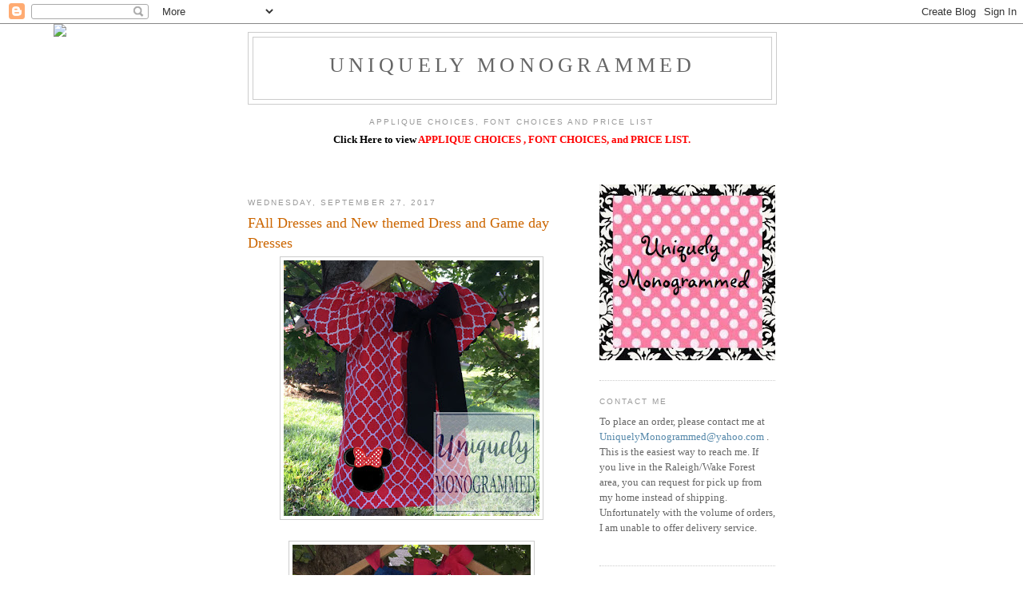

--- FILE ---
content_type: text/html; charset=UTF-8
request_url: https://uniquelymonogrammed.blogspot.com/
body_size: 19611
content:
<!DOCTYPE html>
<html dir='ltr'>
<head>
<link href='https://www.blogger.com/static/v1/widgets/2944754296-widget_css_bundle.css' rel='stylesheet' type='text/css'/>
<meta content='text/html; charset=UTF-8' http-equiv='Content-Type'/>
<meta content='blogger' name='generator'/>
<link href='https://uniquelymonogrammed.blogspot.com/favicon.ico' rel='icon' type='image/x-icon'/>
<link href='http://uniquelymonogrammed.blogspot.com/' rel='canonical'/>
<link rel="alternate" type="application/atom+xml" title="Uniquely Monogrammed - Atom" href="https://uniquelymonogrammed.blogspot.com/feeds/posts/default" />
<link rel="alternate" type="application/rss+xml" title="Uniquely Monogrammed - RSS" href="https://uniquelymonogrammed.blogspot.com/feeds/posts/default?alt=rss" />
<link rel="service.post" type="application/atom+xml" title="Uniquely Monogrammed - Atom" href="https://www.blogger.com/feeds/3549893455279605747/posts/default" />
<link rel="me" href="https://www.blogger.com/profile/02833425277700563397" />
<!--Can't find substitution for tag [blog.ieCssRetrofitLinks]-->
<meta content='http://uniquelymonogrammed.blogspot.com/' property='og:url'/>
<meta content='Uniquely Monogrammed' property='og:title'/>
<meta content='' property='og:description'/>
<title>Uniquely Monogrammed</title>
<style id='page-skin-1' type='text/css'><!--
/*
-----------------------------------------------
Blogger Template Style
Name:     Minima
Date:     26 Feb 2004
Updated by: Blogger Team
----------------------------------------------- */
/* Use this with templates/template-twocol.html */
body {
background:#ffffff;
margin:0;
color:#333333;
font:x-small Georgia Serif;
font-size/* */:/**/small;
font-size: /**/small;
text-align: center;
}
a:link {
color:#5588aa;
text-decoration:none;
}
a:visited {
color:#999999;
text-decoration:none;
}
a:hover {
color:#cc6600;
text-decoration:underline;
}
a img {
border-width:0;
}
/* Header
-----------------------------------------------
*/
#header-wrapper {
width:660px;
margin:0 auto 10px;
border:1px solid #cccccc;
}
#header-inner {
background-position: center;
margin-left: auto;
margin-right: auto;
}
#header {
margin: 5px;
border: 1px solid #cccccc;
text-align: center;
color:#666666;
}
#header h1 {
margin:5px 5px 0;
padding:15px 20px .25em;
line-height:1.2em;
text-transform:uppercase;
letter-spacing:.2em;
font: normal normal 200% Georgia, Serif;
}
#header a {
color:#666666;
text-decoration:none;
}
#header a:hover {
color:#666666;
}
#header .description {
margin:0 5px 5px;
padding:0 20px 15px;
max-width:700px;
text-transform:uppercase;
letter-spacing:.2em;
line-height: 1.4em;
font: normal normal 78% 'Trebuchet MS', Trebuchet, Arial, Verdana, Sans-serif;
color: #999999;
}
#header img {
margin-left: auto;
margin-right: auto;
}
/* Outer-Wrapper
----------------------------------------------- */
#outer-wrapper {
width: 660px;
margin:0 auto;
padding:10px;
text-align:left;
font: normal normal 100% Georgia, Serif;
}
#main-wrapper {
width: 410px;
float: left;
word-wrap: break-word; /* fix for long text breaking sidebar float in IE */
overflow: hidden;     /* fix for long non-text content breaking IE sidebar float */
}
#sidebar-wrapper {
width: 220px;
float: right;
word-wrap: break-word; /* fix for long text breaking sidebar float in IE */
overflow: hidden;      /* fix for long non-text content breaking IE sidebar float */
}
/* Headings
----------------------------------------------- */
h2 {
margin:1.5em 0 .75em;
font:normal normal 78% 'Trebuchet MS',Trebuchet,Arial,Verdana,Sans-serif;
line-height: 1.4em;
text-transform:uppercase;
letter-spacing:.2em;
color:#999999;
}
/* Posts
-----------------------------------------------
*/
h2.date-header {
margin:1.5em 0 .5em;
}
.post {
margin:.5em 0 1.5em;
border-bottom:1px dotted #cccccc;
padding-bottom:1.5em;
}
.post h3 {
margin:.25em 0 0;
padding:0 0 4px;
font-size:140%;
font-weight:normal;
line-height:1.4em;
color:#cc6600;
}
.post h3 a, .post h3 a:visited, .post h3 strong {
display:block;
text-decoration:none;
color:#cc6600;
font-weight:normal;
}
.post h3 strong, .post h3 a:hover {
color:#333333;
}
.post-body {
margin:0 0 .75em;
line-height:1.6em;
}
.post-body blockquote {
line-height:1.3em;
}
.post-footer {
margin: .75em 0;
color:#999999;
text-transform:uppercase;
letter-spacing:.1em;
font: normal normal 78% 'Trebuchet MS', Trebuchet, Arial, Verdana, Sans-serif;
line-height: 1.4em;
}
.comment-link {
margin-left:.6em;
}
.post img, table.tr-caption-container {
padding:4px;
border:1px solid #cccccc;
}
.tr-caption-container img {
border: none;
padding: 0;
}
.post blockquote {
margin:1em 20px;
}
.post blockquote p {
margin:.75em 0;
}
/* Comments
----------------------------------------------- */
#comments h4 {
margin:1em 0;
font-weight: bold;
line-height: 1.4em;
text-transform:uppercase;
letter-spacing:.2em;
color: #999999;
}
#comments-block {
margin:1em 0 1.5em;
line-height:1.6em;
}
#comments-block .comment-author {
margin:.5em 0;
}
#comments-block .comment-body {
margin:.25em 0 0;
}
#comments-block .comment-footer {
margin:-.25em 0 2em;
line-height: 1.4em;
text-transform:uppercase;
letter-spacing:.1em;
}
#comments-block .comment-body p {
margin:0 0 .75em;
}
.deleted-comment {
font-style:italic;
color:gray;
}
#blog-pager-newer-link {
float: left;
}
#blog-pager-older-link {
float: right;
}
#blog-pager {
text-align: center;
}
.feed-links {
clear: both;
line-height: 2.5em;
}
/* Sidebar Content
----------------------------------------------- */
.sidebar {
color: #666666;
line-height: 1.5em;
}
.sidebar ul {
list-style:none;
margin:0 0 0;
padding:0 0 0;
}
.sidebar li {
margin:0;
padding-top:0;
padding-right:0;
padding-bottom:.25em;
padding-left:15px;
text-indent:-15px;
line-height:1.5em;
}
.sidebar .widget, .main .widget {
border-bottom:1px dotted #cccccc;
margin:0 0 1.5em;
padding:0 0 1.5em;
}
.main .Blog {
border-bottom-width: 0;
}
/* Profile
----------------------------------------------- */
.profile-img {
float: left;
margin-top: 0;
margin-right: 5px;
margin-bottom: 5px;
margin-left: 0;
padding: 4px;
border: 1px solid #cccccc;
}
.profile-data {
margin:0;
text-transform:uppercase;
letter-spacing:.1em;
font: normal normal 78% 'Trebuchet MS', Trebuchet, Arial, Verdana, Sans-serif;
color: #999999;
font-weight: bold;
line-height: 1.6em;
}
.profile-datablock {
margin:.5em 0 .5em;
}
.profile-textblock {
margin: 0.5em 0;
line-height: 1.6em;
}
.profile-link {
font: normal normal 78% 'Trebuchet MS', Trebuchet, Arial, Verdana, Sans-serif;
text-transform: uppercase;
letter-spacing: .1em;
}
/* Footer
----------------------------------------------- */
#footer {
width:660px;
clear:both;
margin:0 auto;
padding-top:15px;
line-height: 1.6em;
text-transform:uppercase;
letter-spacing:.1em;
text-align: center;
}

--></style>
<link href='https://www.blogger.com/dyn-css/authorization.css?targetBlogID=3549893455279605747&amp;zx=cf6dfd7c-4b08-4719-a578-08a264f7048c' media='none' onload='if(media!=&#39;all&#39;)media=&#39;all&#39;' rel='stylesheet'/><noscript><link href='https://www.blogger.com/dyn-css/authorization.css?targetBlogID=3549893455279605747&amp;zx=cf6dfd7c-4b08-4719-a578-08a264f7048c' rel='stylesheet'/></noscript>
<meta name='google-adsense-platform-account' content='ca-host-pub-1556223355139109'/>
<meta name='google-adsense-platform-domain' content='blogspot.com'/>

</head>
<body>
<div class='navbar section' id='navbar'><div class='widget Navbar' data-version='1' id='Navbar1'><script type="text/javascript">
    function setAttributeOnload(object, attribute, val) {
      if(window.addEventListener) {
        window.addEventListener('load',
          function(){ object[attribute] = val; }, false);
      } else {
        window.attachEvent('onload', function(){ object[attribute] = val; });
      }
    }
  </script>
<div id="navbar-iframe-container"></div>
<script type="text/javascript" src="https://apis.google.com/js/platform.js"></script>
<script type="text/javascript">
      gapi.load("gapi.iframes:gapi.iframes.style.bubble", function() {
        if (gapi.iframes && gapi.iframes.getContext) {
          gapi.iframes.getContext().openChild({
              url: 'https://www.blogger.com/navbar/3549893455279605747?origin\x3dhttps://uniquelymonogrammed.blogspot.com',
              where: document.getElementById("navbar-iframe-container"),
              id: "navbar-iframe"
          });
        }
      });
    </script><script type="text/javascript">
(function() {
var script = document.createElement('script');
script.type = 'text/javascript';
script.src = '//pagead2.googlesyndication.com/pagead/js/google_top_exp.js';
var head = document.getElementsByTagName('head')[0];
if (head) {
head.appendChild(script);
}})();
</script>
</div></div>
<div id='outer-wrapper'><div id='wrap2'>
<!-- skip links for text browsers -->
<span id='skiplinks' style='display:none;'>
<a href='#main'>skip to main </a> |
      <a href='#sidebar'>skip to sidebar</a>
</span>
<div id='header-wrapper'>
<div class='header section' id='header'><div class='widget Header' data-version='1' id='Header1'>
<div id='header-inner'>
<div class='titlewrapper'>
<h1 class='title'>
Uniquely Monogrammed
</h1>
</div>
<div class='descriptionwrapper'>
<p class='description'><span>
</span></p>
</div>
</div>
</div></div>
</div>
<div id='content-wrapper'>
<div id='crosscol-wrapper' style='text-align:center'>
<div class='crosscol section' id='crosscol'><div class='widget Text' data-version='1' id='Text2'>
<h2 class='title'>APPLIQUE CHOICES, FONT CHOICES AND PRICE LIST</h2>
<div class='widget-content'>
<strong><span style="color:#66ffff;"><a href="http://www.umpricelist.blogspot.com/"><span style="color:#000000;">Click Here to view</span> </a></span><a href="http://www.umpricelist.blogspot.com/"><span style="color:#ff0000;">APPLIQUE CHOICES ,  FONT CHOICES, and PRICE LIST</span></a><span style="color:#ff0000;">.</span></strong><span style="color:#ff0000;"><strong><span style="color:#ff0000;"><span style="color:#ff0000;"><br /><br /></span></span></strong></span><br /><br />
</div>
<div class='clear'></div>
</div></div>
</div>
<div id='main-wrapper'>
<div class='main section' id='main'><div class='widget Blog' data-version='1' id='Blog1'>
<div class='blog-posts hfeed'>

          <div class="date-outer">
        
<h2 class='date-header'><span>Wednesday, September 27, 2017</span></h2>

          <div class="date-posts">
        
<div class='post-outer'>
<div class='post hentry uncustomized-post-template' itemprop='blogPost' itemscope='itemscope' itemtype='http://schema.org/BlogPosting'>
<meta content='https://blogger.googleusercontent.com/img/b/R29vZ2xl/AVvXsEgle-RBb9vPSXYNT624ykafpBaMbDnoLV1o0eqgQRBdErTVyv4c5b03kzNJoKG5Ilj5MXXqIA77rm7keKzb8ia_XU7ReodPmcUKc4VYAiVWlVeZ2YfaeCq8FYvjFau4KcX6a9wd4yEEYLo/s320/minnie+peasant+dress+quatrafoil.jpg' itemprop='image_url'/>
<meta content='3549893455279605747' itemprop='blogId'/>
<meta content='6318483365758474394' itemprop='postId'/>
<a name='6318483365758474394'></a>
<h3 class='post-title entry-title' itemprop='name'>
<a href='https://uniquelymonogrammed.blogspot.com/2017/09/fall-dresses-and-new-themed-dress-and.html'>FAll Dresses and New themed Dress and Game day Dresses</a>
</h3>
<div class='post-header'>
<div class='post-header-line-1'></div>
</div>
<div class='post-body entry-content' id='post-body-6318483365758474394' itemprop='description articleBody'>
<div class="separator" style="clear: both; text-align: center;">
<a href="https://blogger.googleusercontent.com/img/b/R29vZ2xl/AVvXsEgle-RBb9vPSXYNT624ykafpBaMbDnoLV1o0eqgQRBdErTVyv4c5b03kzNJoKG5Ilj5MXXqIA77rm7keKzb8ia_XU7ReodPmcUKc4VYAiVWlVeZ2YfaeCq8FYvjFau4KcX6a9wd4yEEYLo/s1600/minnie+peasant+dress+quatrafoil.jpg" imageanchor="1" style="margin-left: 1em; margin-right: 1em;"><img border="0" data-original-height="750" data-original-width="750" height="320" src="https://blogger.googleusercontent.com/img/b/R29vZ2xl/AVvXsEgle-RBb9vPSXYNT624ykafpBaMbDnoLV1o0eqgQRBdErTVyv4c5b03kzNJoKG5Ilj5MXXqIA77rm7keKzb8ia_XU7ReodPmcUKc4VYAiVWlVeZ2YfaeCq8FYvjFau4KcX6a9wd4yEEYLo/s320/minnie+peasant+dress+quatrafoil.jpg" width="320" /></a></div>
<br />
<div class="separator" style="clear: both; text-align: center;">
<a href="https://blogger.googleusercontent.com/img/b/R29vZ2xl/AVvXsEjeSxftktkKLei9gO2WGhe2ezZFqduN4EUkOvc073dcXiZ2r5jlN6yGCcNEr3xpZsRwtLYZzv0zsbhdTzR3_SMldcmBtW0AIud-nDWZrRq3THSPtgOCwgH428bWU3ehgIdOyJmQlXG4jas/s1600/poppy++pillowcase+dress+2.jpg" imageanchor="1" style="margin-left: 1em; margin-right: 1em;"><img border="0" data-original-height="805" data-original-width="750" height="320" src="https://blogger.googleusercontent.com/img/b/R29vZ2xl/AVvXsEjeSxftktkKLei9gO2WGhe2ezZFqduN4EUkOvc073dcXiZ2r5jlN6yGCcNEr3xpZsRwtLYZzv0zsbhdTzR3_SMldcmBtW0AIud-nDWZrRq3THSPtgOCwgH428bWU3ehgIdOyJmQlXG4jas/s320/poppy++pillowcase+dress+2.jpg" width="298" /></a></div>
<br />
<div class="separator" style="clear: both; text-align: center;">
<a href="https://blogger.googleusercontent.com/img/b/R29vZ2xl/AVvXsEh42Z6X-Es2dyaY_8mq8N8FJfA4wqp9JXj-hRNsz2CoHRIXCklKFk6V_9cgZvLxgCJdjUHhdp9gZBfqzjr5JaSsgf5b5JU6WR5JHfn9PIXKQaz0iZTQpahF3ywE0k3QWvr9fwDhwRZvuTs/s1600/snow+white+inspired+apple.jpg" imageanchor="1" style="margin-left: 1em; margin-right: 1em;"><img border="0" data-original-height="1000" data-original-width="750" height="320" src="https://blogger.googleusercontent.com/img/b/R29vZ2xl/AVvXsEh42Z6X-Es2dyaY_8mq8N8FJfA4wqp9JXj-hRNsz2CoHRIXCklKFk6V_9cgZvLxgCJdjUHhdp9gZBfqzjr5JaSsgf5b5JU6WR5JHfn9PIXKQaz0iZTQpahF3ywE0k3QWvr9fwDhwRZvuTs/s320/snow+white+inspired+apple.jpg" width="240" /></a></div>
<br />
<div class="separator" style="clear: both; text-align: center;">
<a href="https://blogger.googleusercontent.com/img/b/R29vZ2xl/AVvXsEjlSZqr35_Jahpdh3a0FL8Iz2URwSSmJa7PmNysO4LrBNy7JZk_Jk11QXhhekeRxyci1PqVnkazX0bEvxqYDkB_qSJ4QngGg0wRqTCfKeg1spT37EJU0Sg5ugVmZzMD3o90lrrcKfNf6kw/s1600/Flutter+Sleeve+red+white+ginham+PLAIN.jpg" imageanchor="1" style="margin-left: 1em; margin-right: 1em;"><img border="0" data-original-height="600" data-original-width="600" height="320" src="https://blogger.googleusercontent.com/img/b/R29vZ2xl/AVvXsEjlSZqr35_Jahpdh3a0FL8Iz2URwSSmJa7PmNysO4LrBNy7JZk_Jk11QXhhekeRxyci1PqVnkazX0bEvxqYDkB_qSJ4QngGg0wRqTCfKeg1spT37EJU0Sg5ugVmZzMD3o90lrrcKfNf6kw/s320/Flutter+Sleeve+red+white+ginham+PLAIN.jpg" width="320" /></a></div>
<div class="separator" style="clear: both; text-align: center;">
<a href="https://blogger.googleusercontent.com/img/b/R29vZ2xl/AVvXsEgvBBX5GdbvgU5NpoOcpR7twzlwXy0agRB6KEum8o5wH6kvVitF2wOm3qXrzAV4MvXhPREM_k3-AUScWv4BNKb_twQ9yf2g8RLHMTT2a713MoIRRnUEkUGshhWwV5xR-okWH_E7AZquSKs/s1600/candy+corn+pillowcase+dress+3.jpg" imageanchor="1" style="margin-left: 1em; margin-right: 1em;"><img border="0" data-original-height="1300" data-original-width="1300" height="320" src="https://blogger.googleusercontent.com/img/b/R29vZ2xl/AVvXsEgvBBX5GdbvgU5NpoOcpR7twzlwXy0agRB6KEum8o5wH6kvVitF2wOm3qXrzAV4MvXhPREM_k3-AUScWv4BNKb_twQ9yf2g8RLHMTT2a713MoIRRnUEkUGshhWwV5xR-okWH_E7AZquSKs/s320/candy+corn+pillowcase+dress+3.jpg" width="320" /></a></div>
<br />
<div class="separator" style="clear: both; text-align: center;">
<a href="https://blogger.googleusercontent.com/img/b/R29vZ2xl/AVvXsEjsYDTmABWH0K0BGBl_tgJakm5eOmfM920MkpYHm_XNhxoqoedgAXkkpMkoQwJL_WKpjsVzmip_W8jfc1rXEDSH6a0qL3N-ZZWU0QTmQAVpoEJJN8Dq1el7UIsUCyFe6O4td0GfnRbpSD4/s1600/fall+floral+brown+dress+PLAIN+with+FABRIC+BOW.jpg" imageanchor="1" style="margin-left: 1em; margin-right: 1em;"><img border="0" data-original-height="600" data-original-width="600" height="320" src="https://blogger.googleusercontent.com/img/b/R29vZ2xl/AVvXsEjsYDTmABWH0K0BGBl_tgJakm5eOmfM920MkpYHm_XNhxoqoedgAXkkpMkoQwJL_WKpjsVzmip_W8jfc1rXEDSH6a0qL3N-ZZWU0QTmQAVpoEJJN8Dq1el7UIsUCyFe6O4td0GfnRbpSD4/s320/fall+floral+brown+dress+PLAIN+with+FABRIC+BOW.jpg" width="320" /></a></div>
<br />
<div class="separator" style="clear: both; text-align: center;">
<a href="https://blogger.googleusercontent.com/img/b/R29vZ2xl/AVvXsEhyPZIpg7nNibn6Yd3Eir2afQY_Z5I78ooiFhRGa1m_7M4GPHPZxz4LXCI3QpFK8dGkTDnohDclGBgIPCXr8-6GQOguZ1dVHXKRW7AzzqzxbUCn2YK4-0gofDmysYRLJeDH05Fn8dk25Ns/s1600/fall+floral+brown+green+blue+Pinafore+TOP.jpg" imageanchor="1" style="margin-left: 1em; margin-right: 1em;"><img border="0" data-original-height="600" data-original-width="600" height="320" src="https://blogger.googleusercontent.com/img/b/R29vZ2xl/AVvXsEhyPZIpg7nNibn6Yd3Eir2afQY_Z5I78ooiFhRGa1m_7M4GPHPZxz4LXCI3QpFK8dGkTDnohDclGBgIPCXr8-6GQOguZ1dVHXKRW7AzzqzxbUCn2YK4-0gofDmysYRLJeDH05Fn8dk25Ns/s320/fall+floral+brown+green+blue+Pinafore+TOP.jpg" width="320" /></a></div>
<br />
<div class="separator" style="clear: both; text-align: center;">
<a href="https://blogger.googleusercontent.com/img/b/R29vZ2xl/AVvXsEi6wW6vU5tY3ctWsHe2Dc35I_GqU6iX7TxJ8te6riQllwwjQ5gHAfMflUVyF9CEFANcnieSG5SfVbqXiPMsiM61AklCPfniApkMUPHz_YBYL9xoxFMKTpNoACp9mP_6ya6Yk_g-Jug0qR8/s1600/fall+mod+floral+sleeveless+neck+ruffle+1.jpg" imageanchor="1" style="margin-left: 1em; margin-right: 1em;"><img border="0" data-original-height="750" data-original-width="750" height="320" src="https://blogger.googleusercontent.com/img/b/R29vZ2xl/AVvXsEi6wW6vU5tY3ctWsHe2Dc35I_GqU6iX7TxJ8te6riQllwwjQ5gHAfMflUVyF9CEFANcnieSG5SfVbqXiPMsiM61AklCPfniApkMUPHz_YBYL9xoxFMKTpNoACp9mP_6ya6Yk_g-Jug0qR8/s320/fall+mod+floral+sleeveless+neck+ruffle+1.jpg" width="320" /></a></div>
<br />
<div class="separator" style="clear: both; text-align: center;">
<a href="https://blogger.googleusercontent.com/img/b/R29vZ2xl/AVvXsEjSMyr300U_UNmVQJziXrRpq0HPsnljLqjs_BvyDmLNUozuFXdiTieQTpglRcwWcg6OhDVYca2Ef21xV21XQqpO6j-Pc7z1HPTtkaS-JR9xI2wLeRs82WwbrDrePTlCq6kEHfPVawLBkqM/s1600/fall+paisley+peasant+ss+dress.jpg" imageanchor="1" style="margin-left: 1em; margin-right: 1em;"><img border="0" data-original-height="600" data-original-width="600" height="320" src="https://blogger.googleusercontent.com/img/b/R29vZ2xl/AVvXsEjSMyr300U_UNmVQJziXrRpq0HPsnljLqjs_BvyDmLNUozuFXdiTieQTpglRcwWcg6OhDVYca2Ef21xV21XQqpO6j-Pc7z1HPTtkaS-JR9xI2wLeRs82WwbrDrePTlCq6kEHfPVawLBkqM/s320/fall+paisley+peasant+ss+dress.jpg" width="320" /></a></div>
<br />
<div class="separator" style="clear: both; text-align: center;">
<a href="https://blogger.googleusercontent.com/img/b/R29vZ2xl/AVvXsEh8AiD9NpoRSonmFgEHzasJQXvvvRxKaIWSbnO2G8YAICoYWhtbi-GKMSjfmuPutYLEcQBwgvOnlh32kOGmEILPzK3fHs3x2vCCkTgu-es6Hp4eCZK0bKPh406UmnxI8PnwwMI8nyuVJ50/s1600/feather+skirt1.jpg" imageanchor="1" style="margin-left: 1em; margin-right: 1em;"><img border="0" data-original-height="1100" data-original-width="1100" height="320" src="https://blogger.googleusercontent.com/img/b/R29vZ2xl/AVvXsEh8AiD9NpoRSonmFgEHzasJQXvvvRxKaIWSbnO2G8YAICoYWhtbi-GKMSjfmuPutYLEcQBwgvOnlh32kOGmEILPzK3fHs3x2vCCkTgu-es6Hp4eCZK0bKPh406UmnxI8PnwwMI8nyuVJ50/s320/feather+skirt1.jpg" width="320" /></a></div>
<br />
<div class="separator" style="clear: both; text-align: center;">
<a href="https://blogger.googleusercontent.com/img/b/R29vZ2xl/AVvXsEhRB55FdT6dO2bbKpokUrsdtiUapwDuVRkMFuzJRsKMTB96kZTS7CIAbcU2NCNn3oWItW83ZNGjX2Q2ENg7BCeT-QaeZXtaSCmUYORQsMkuFVAd1TYx2HovzHWW9xpCIAcs6SWWCFi5yoc/s1600/feathers+peasant+dress1.jpg" imageanchor="1" style="margin-left: 1em; margin-right: 1em;"><img border="0" data-original-height="933" data-original-width="700" height="320" src="https://blogger.googleusercontent.com/img/b/R29vZ2xl/AVvXsEhRB55FdT6dO2bbKpokUrsdtiUapwDuVRkMFuzJRsKMTB96kZTS7CIAbcU2NCNn3oWItW83ZNGjX2Q2ENg7BCeT-QaeZXtaSCmUYORQsMkuFVAd1TYx2HovzHWW9xpCIAcs6SWWCFi5yoc/s320/feathers+peasant+dress1.jpg" width="240" /></a></div>
<br />
<div class="separator" style="clear: both; text-align: center;">
<a href="https://blogger.googleusercontent.com/img/b/R29vZ2xl/AVvXsEh1-vEDolgNZaVtc2nmDMpx9B2I9GzyQ66EkddpbjkquXa3ujxRcKxIsIujxbSAI0FPTJU9xLot7qyZwoV8Ol7ixep994PWiIsAy-WQce9IkgpJE4kSKduXHbcq3WcSdWq41ckZ62neINE/s1600/halloween+witch+hat+pillowcase+dress.jpg" imageanchor="1" style="margin-left: 1em; margin-right: 1em;"><img border="0" data-original-height="667" data-original-width="500" height="320" src="https://blogger.googleusercontent.com/img/b/R29vZ2xl/AVvXsEh1-vEDolgNZaVtc2nmDMpx9B2I9GzyQ66EkddpbjkquXa3ujxRcKxIsIujxbSAI0FPTJU9xLot7qyZwoV8Ol7ixep994PWiIsAy-WQce9IkgpJE4kSKduXHbcq3WcSdWq41ckZ62neINE/s320/halloween+witch+hat+pillowcase+dress.jpg" width="239" /></a></div>
<br />
<div class="separator" style="clear: both; text-align: center;">
<a href="https://blogger.googleusercontent.com/img/b/R29vZ2xl/AVvXsEhD2NXD5zSBghbvQRqUwk4R-_9XT1mAxiVvmVeoUIcPk5gl-4-PgB9pbhhOjD6BacY4W9AFiQIj_z2XjPYv-lnMqEefCBUVf0cyeRaOWAuz7ctGKa-elBonIVu-39cF8-QxqWO7O6mKrv4/s1600/orange+and+black+gingham+pillowcase+minnie+bow.jpg" imageanchor="1" style="margin-left: 1em; margin-right: 1em;"><img border="0" data-original-height="640" data-original-width="640" height="320" src="https://blogger.googleusercontent.com/img/b/R29vZ2xl/AVvXsEhD2NXD5zSBghbvQRqUwk4R-_9XT1mAxiVvmVeoUIcPk5gl-4-PgB9pbhhOjD6BacY4W9AFiQIj_z2XjPYv-lnMqEefCBUVf0cyeRaOWAuz7ctGKa-elBonIVu-39cF8-QxqWO7O6mKrv4/s320/orange+and+black+gingham+pillowcase+minnie+bow.jpg" width="320" /></a></div>
<br />
<div class="separator" style="clear: both; text-align: center;">
<a href="https://blogger.googleusercontent.com/img/b/R29vZ2xl/AVvXsEhMmrx9S0khSHT1nX8T39RVmCh02MgUG5TlFvEjarprs7DJJK3JIZ5COyBLa22H2xoH9TskFhQRsQVA9kpL79T85rHVIx0uktdFtjw4rZMqkCgvastN9-iBJz60ucFmodWNkEtlYA3PYwc/s1600/tepe+fabric+skirt+hanging.jpg" imageanchor="1" style="margin-left: 1em; margin-right: 1em;"><img border="0" data-original-height="750" data-original-width="750" height="320" src="https://blogger.googleusercontent.com/img/b/R29vZ2xl/AVvXsEhMmrx9S0khSHT1nX8T39RVmCh02MgUG5TlFvEjarprs7DJJK3JIZ5COyBLa22H2xoH9TskFhQRsQVA9kpL79T85rHVIx0uktdFtjw4rZMqkCgvastN9-iBJz60ucFmodWNkEtlYA3PYwc/s320/tepe+fabric+skirt+hanging.jpg" width="320" /></a></div>
<br />
<div class="separator" style="clear: both; text-align: center;">
<a href="https://blogger.googleusercontent.com/img/b/R29vZ2xl/AVvXsEjD-cPaqa60-hz5ON_33gPd_EYD2rSnpJVAnPFTBNkbk4-HfYPxkvrqZtnZmzZaRxSSbUlFWzYMpFZvG37GwB2XXaIbp_ilCr4OJ26z664j2_5K9ETWIyqO-Dh-8Ke7fuMAI6ts2bBTZKQ/s1600/tepee+fabric+peasant+dress+and+skirt+tepee.jpg" imageanchor="1" style="margin-left: 1em; margin-right: 1em;"><img border="0" data-original-height="750" data-original-width="750" height="320" src="https://blogger.googleusercontent.com/img/b/R29vZ2xl/AVvXsEjD-cPaqa60-hz5ON_33gPd_EYD2rSnpJVAnPFTBNkbk4-HfYPxkvrqZtnZmzZaRxSSbUlFWzYMpFZvG37GwB2XXaIbp_ilCr4OJ26z664j2_5K9ETWIyqO-Dh-8Ke7fuMAI6ts2bBTZKQ/s320/tepee+fabric+peasant+dress+and+skirt+tepee.jpg" width="320" /></a></div>
<br />
<div class="separator" style="clear: both; text-align: center;">
<a href="https://blogger.googleusercontent.com/img/b/R29vZ2xl/AVvXsEgiIL_ic_7ZbeEtHQv9PDK03nxBsyyoopljK6G057qPP61KNBs2O8eyuld4V8IGr_S4xu1XnWCYxhWFcrG_jcPvfKSRwzN66hpJYZaeyvjkbkAbca1ZTpdmYvTp-NWIWZ7Mi0BdgzexHwM/s1600/tepee+fabric+peasant+dress.jpg" imageanchor="1" style="margin-left: 1em; margin-right: 1em;"><img border="0" data-original-height="750" data-original-width="750" height="320" src="https://blogger.googleusercontent.com/img/b/R29vZ2xl/AVvXsEgiIL_ic_7ZbeEtHQv9PDK03nxBsyyoopljK6G057qPP61KNBs2O8eyuld4V8IGr_S4xu1XnWCYxhWFcrG_jcPvfKSRwzN66hpJYZaeyvjkbkAbca1ZTpdmYvTp-NWIWZ7Mi0BdgzexHwM/s320/tepee+fabric+peasant+dress.jpg" width="320" /></a></div>
<br />
<div class="separator" style="clear: both; text-align: center;">
<a href="https://blogger.googleusercontent.com/img/b/R29vZ2xl/AVvXsEgdMdhQO4b_PYsPdBW3rISikBfIMldqFFTXesvQRaMBevbjuBZs9t87KwoagmsAxsj_tEjIeeW0aIPcGZptC6NRj3umiLWBgcNMIvbqJXLnEbcz-MLfF1Q2CgDW6D2MUTIFpt2TvOTBsk0/s1600/tribal+fox+with+modfied+chevron+band+skirt.jpg" imageanchor="1" style="margin-left: 1em; margin-right: 1em;"><img border="0" data-original-height="750" data-original-width="750" height="320" src="https://blogger.googleusercontent.com/img/b/R29vZ2xl/AVvXsEgdMdhQO4b_PYsPdBW3rISikBfIMldqFFTXesvQRaMBevbjuBZs9t87KwoagmsAxsj_tEjIeeW0aIPcGZptC6NRj3umiLWBgcNMIvbqJXLnEbcz-MLfF1Q2CgDW6D2MUTIFpt2TvOTBsk0/s320/tribal+fox+with+modfied+chevron+band+skirt.jpg" width="320" /></a></div>
<br />
<div class="separator" style="clear: both; text-align: center;">
<a href="https://blogger.googleusercontent.com/img/b/R29vZ2xl/AVvXsEh6xTKnGCRvkRr81QZTGrfzeciXnjJUF4bjwkFi6A3YTAIzgN5g9TPj4s21gjauC3DKGQEVgcHRpSkhNZ1EZO_4_AaF4NfF5KSPuTSeAYUwoZhq6FPHlX4GmhE_eruToMdI7s_wt_qY7w4/s1600/alabama+pillowcase+dress+logo.jpg" imageanchor="1" style="margin-left: 1em; margin-right: 1em;"><img border="0" data-original-height="750" data-original-width="750" height="320" src="https://blogger.googleusercontent.com/img/b/R29vZ2xl/AVvXsEh6xTKnGCRvkRr81QZTGrfzeciXnjJUF4bjwkFi6A3YTAIzgN5g9TPj4s21gjauC3DKGQEVgcHRpSkhNZ1EZO_4_AaF4NfF5KSPuTSeAYUwoZhq6FPHlX4GmhE_eruToMdI7s_wt_qY7w4/s320/alabama+pillowcase+dress+logo.jpg" width="320" /></a></div>
<br />
<div class="separator" style="clear: both; text-align: center;">
<a href="https://blogger.googleusercontent.com/img/b/R29vZ2xl/AVvXsEiGNySGK-mc-DByWxVMoL8Ly75x4oEBvbHpLoy0OGnuQE6hnwIey305QwPDym0Rh0XtjfoVRepLCxRmbj6h6fjT6DkBuZLOZ3_wDAOc17bUh9IWxHwIhvagdQ4EPDbgHUr6zxRKELMBkd0/s1600/Auburn+navy+quatrafoil+RUFFLE+neck+peasant+Plain.jpg" imageanchor="1" style="margin-left: 1em; margin-right: 1em;"><img border="0" data-original-height="600" data-original-width="600" height="320" src="https://blogger.googleusercontent.com/img/b/R29vZ2xl/AVvXsEiGNySGK-mc-DByWxVMoL8Ly75x4oEBvbHpLoy0OGnuQE6hnwIey305QwPDym0Rh0XtjfoVRepLCxRmbj6h6fjT6DkBuZLOZ3_wDAOc17bUh9IWxHwIhvagdQ4EPDbgHUr6zxRKELMBkd0/s320/Auburn+navy+quatrafoil+RUFFLE+neck+peasant+Plain.jpg" width="320" /></a></div>
<br />
<div class="separator" style="clear: both; text-align: center;">
<a href="https://blogger.googleusercontent.com/img/b/R29vZ2xl/AVvXsEh4Cx5oXu7f-3GAc4DQ6uPQRpXlVf8iAPFYjQmP3bx22aVecTM-CzASGkYS3618-DWijmygd8Mc8nbHU-jCe9WrqEZxtOLg9DBTw9Lo6mIP4ziuGUxNF4fxZA97sB6lm8vhMCfHDd2xUN8/s1600/clemson+pillowcase+dress+paw.jpg" imageanchor="1" style="margin-left: 1em; margin-right: 1em;"><img border="0" data-original-height="1000" data-original-width="750" height="320" src="https://blogger.googleusercontent.com/img/b/R29vZ2xl/AVvXsEh4Cx5oXu7f-3GAc4DQ6uPQRpXlVf8iAPFYjQmP3bx22aVecTM-CzASGkYS3618-DWijmygd8Mc8nbHU-jCe9WrqEZxtOLg9DBTw9Lo6mIP4ziuGUxNF4fxZA97sB6lm8vhMCfHDd2xUN8/s320/clemson+pillowcase+dress+paw.jpg" width="240" /></a></div>
<br />
<div class="separator" style="clear: both; text-align: center;">
<a href="https://blogger.googleusercontent.com/img/b/R29vZ2xl/AVvXsEhN4zPnb5zQo2EHBaYDwB1ngw6m2DHFYT6rbo7wHx5uUc4PWwzsnEIvbs9Incf7qSkk1ah5MnEGJPTtl8gzyeEsIz5Ec8bF9sTNGYALxRLdgkZm71tT1Ldng4veZ5G8-Z63yS-ghxIb8D8/s1600/GA++dress+peasant++logo.jpg" imageanchor="1" style="margin-left: 1em; margin-right: 1em;"><img border="0" data-original-height="750" data-original-width="750" height="320" src="https://blogger.googleusercontent.com/img/b/R29vZ2xl/AVvXsEhN4zPnb5zQo2EHBaYDwB1ngw6m2DHFYT6rbo7wHx5uUc4PWwzsnEIvbs9Incf7qSkk1ah5MnEGJPTtl8gzyeEsIz5Ec8bF9sTNGYALxRLdgkZm71tT1Ldng4veZ5G8-Z63yS-ghxIb8D8/s320/GA++dress+peasant++logo.jpg" width="320" /></a></div>
<br />
<div class="separator" style="clear: both; text-align: center;">
<a href="https://blogger.googleusercontent.com/img/b/R29vZ2xl/AVvXsEh17x-PyZG6Kru-o83SKV0U51zxI0yAt538SHIxpEK5X1Zu5kABv0HZx1Fo71XV3w690rNdqQYkmXh9CWs7SYi8el0HShg3KFagpLiQ-uOw7-Ox7I9DC92nWA91UkoYvEGGscx19bdV9EQ/s1600/IMG_1784+%25281%2529.JPG" imageanchor="1" style="margin-left: 1em; margin-right: 1em;"><img border="0" data-original-height="640" data-original-width="640" height="320" src="https://blogger.googleusercontent.com/img/b/R29vZ2xl/AVvXsEh17x-PyZG6Kru-o83SKV0U51zxI0yAt538SHIxpEK5X1Zu5kABv0HZx1Fo71XV3w690rNdqQYkmXh9CWs7SYi8el0HShg3KFagpLiQ-uOw7-Ox7I9DC92nWA91UkoYvEGGscx19bdV9EQ/s320/IMG_1784+%25281%2529.JPG" width="320" /></a></div>
<br />
<div class="separator" style="clear: both; text-align: center;">
<a href="https://blogger.googleusercontent.com/img/b/R29vZ2xl/AVvXsEjLYtNTl9B_l5kmqnxJrh5RdJB1akWZ9XuVbNkA5aTm5zbM2B5LtS6Kg7gCD_9J6ZMeaTiborY0mP3cW5T9sTib-zxU58jOwglHvBIoO6GvjHngCQfGPf0WvSEvZrFVvbAI5H6QLccA7XA/s1600/LSU+Yello+pindot+pillowcase+fabric+front+bow+LSU+PAW.jpg" imageanchor="1" style="margin-left: 1em; margin-right: 1em;"><img border="0" data-original-height="600" data-original-width="600" height="320" src="https://blogger.googleusercontent.com/img/b/R29vZ2xl/AVvXsEjLYtNTl9B_l5kmqnxJrh5RdJB1akWZ9XuVbNkA5aTm5zbM2B5LtS6Kg7gCD_9J6ZMeaTiborY0mP3cW5T9sTib-zxU58jOwglHvBIoO6GvjHngCQfGPf0WvSEvZrFVvbAI5H6QLccA7XA/s320/LSU+Yello+pindot+pillowcase+fabric+front+bow+LSU+PAW.jpg" width="320" /></a></div>
<br />
<div class="separator" style="clear: both; text-align: center;">
<a href="https://blogger.googleusercontent.com/img/b/R29vZ2xl/AVvXsEivTmETo2rEB7jztt8a6qskw0X0LKdFrDRfegkWrvHiOSVnDces90LJ86jEoZ4mZ8OWR8bQtcfvmpPOfKN61IbTpHov_X5jwW56mIadyKHggDjZIwRccfvmgTluA0VENd4fImR6qIZGXoQ/s1600/nc+state+dress+peasant+3.jpg" imageanchor="1" style="margin-left: 1em; margin-right: 1em;"><img border="0" data-original-height="750" data-original-width="750" height="320" src="https://blogger.googleusercontent.com/img/b/R29vZ2xl/AVvXsEivTmETo2rEB7jztt8a6qskw0X0LKdFrDRfegkWrvHiOSVnDces90LJ86jEoZ4mZ8OWR8bQtcfvmpPOfKN61IbTpHov_X5jwW56mIadyKHggDjZIwRccfvmgTluA0VENd4fImR6qIZGXoQ/s320/nc+state+dress+peasant+3.jpg" width="320" /></a></div>
<br />
<div class="separator" style="clear: both; text-align: center;">
<a href="https://blogger.googleusercontent.com/img/b/R29vZ2xl/AVvXsEjdzDbuG2G_aRF94ayyd2vYiDuBH8wlQPANI0QGf0kV-PqRcBVYmoDZ-oZvguoR3yDyoxSKqxK6ZK-01Xdf20SSoKFBWdNKYfw1sHU1bW6BNO1s5mxnwq7_eEUD8_BkCtLf_3o_kkyZWMY/s1600/nc+state+dress+peasant++logo.jpg" imageanchor="1" style="margin-left: 1em; margin-right: 1em;"><img border="0" data-original-height="792" data-original-width="750" height="320" src="https://blogger.googleusercontent.com/img/b/R29vZ2xl/AVvXsEjdzDbuG2G_aRF94ayyd2vYiDuBH8wlQPANI0QGf0kV-PqRcBVYmoDZ-oZvguoR3yDyoxSKqxK6ZK-01Xdf20SSoKFBWdNKYfw1sHU1bW6BNO1s5mxnwq7_eEUD8_BkCtLf_3o_kkyZWMY/s320/nc+state+dress+peasant++logo.jpg" width="303" /></a></div>
<br />
<div class="separator" style="clear: both; text-align: center;">
<a href="https://blogger.googleusercontent.com/img/b/R29vZ2xl/AVvXsEhccSVmzM8X2IkvBwf7h4oC3z8lgLC5aCglGrNt9X1mPIBn8ggJNYf1OJ3k7RZTfiCeM_N0ORvwmrcr6DE_B9ozDZa9d4HlrSwjcAOl4gGMCRmyfjMY24d3dc-DnrVahJaNcirupHPF5kA/s1600/UF+royal+med.+dot+pillowcase+front+ribbon+bow+F.jpg" imageanchor="1" style="margin-left: 1em; margin-right: 1em;"><img border="0" data-original-height="600" data-original-width="600" height="320" src="https://blogger.googleusercontent.com/img/b/R29vZ2xl/AVvXsEhccSVmzM8X2IkvBwf7h4oC3z8lgLC5aCglGrNt9X1mPIBn8ggJNYf1OJ3k7RZTfiCeM_N0ORvwmrcr6DE_B9ozDZa9d4HlrSwjcAOl4gGMCRmyfjMY24d3dc-DnrVahJaNcirupHPF5kA/s320/UF+royal+med.+dot+pillowcase+front+ribbon+bow+F.jpg" width="320" /></a></div>
<br />
<div class="separator" style="clear: both; text-align: center;">
<a href="https://blogger.googleusercontent.com/img/b/R29vZ2xl/AVvXsEgI6sDu5bgCUhVXuAOPlrlJHJLRfo48y1P57zVFN3jfFd3_f8Xly1OvGfbisHtL0ea-Mv5IPNAfoSZTb6Iw5IoWfBKhpzfzMFrTCsfPgFr0QXXswdKyD7ZS16dsdO4MlRizJisOQOdqLEU/s1600/auburn+Navy+quatrafoil+seaside+neck+ruffle+plain+PAW.jpg" imageanchor="1" style="margin-left: 1em; margin-right: 1em;"><img border="0" data-original-height="800" data-original-width="600" height="320" src="https://blogger.googleusercontent.com/img/b/R29vZ2xl/AVvXsEgI6sDu5bgCUhVXuAOPlrlJHJLRfo48y1P57zVFN3jfFd3_f8Xly1OvGfbisHtL0ea-Mv5IPNAfoSZTb6Iw5IoWfBKhpzfzMFrTCsfPgFr0QXXswdKyD7ZS16dsdO4MlRizJisOQOdqLEU/s320/auburn+Navy+quatrafoil+seaside+neck+ruffle+plain+PAW.jpg" width="240" /></a></div>
<br />
<div class="separator" style="clear: both; text-align: center;">
<a href="https://blogger.googleusercontent.com/img/b/R29vZ2xl/AVvXsEiXDJ7If8O4Bnu3PTRw_1FkiPli40po6WBj_qSvWM-DhoQ3kcCfjM9jcR4CltKe52QlxI6xqOzpIK2vYAbwlisvs1_-FycT0rLN7kDHwhzlW2yeF4OHxpnRFqZVg8slIMGDYG6h6i7uwBU/s1600/peasant+short+sleeve+dress+mascot+elephant.jpg" imageanchor="1" style="margin-left: 1em; margin-right: 1em;"><img border="0" data-original-height="588" data-original-width="600" height="313" src="https://blogger.googleusercontent.com/img/b/R29vZ2xl/AVvXsEiXDJ7If8O4Bnu3PTRw_1FkiPli40po6WBj_qSvWM-DhoQ3kcCfjM9jcR4CltKe52QlxI6xqOzpIK2vYAbwlisvs1_-FycT0rLN7kDHwhzlW2yeF4OHxpnRFqZVg8slIMGDYG6h6i7uwBU/s320/peasant+short+sleeve+dress+mascot+elephant.jpg" width="320" /></a></div>
<br />
<div class="separator" style="clear: both; text-align: center;">
<a href="https://blogger.googleusercontent.com/img/b/R29vZ2xl/AVvXsEhzb5GUHu8tm4KcA7NnIfPEqPP9we5Dykih3FTqb4DuBm_yGu4oyswClB23cCplRTD5ltrSFqzWn0iUlBqrjv3r5xbaA-ZyUcH4tMvd2qJn1kYSUsLGlZO-m2n7FsAG9MMuM6ZCkZoLX5w/s1600/snow+white+inspired+apple.jpg" imageanchor="1" style="margin-left: 1em; margin-right: 1em;"><img border="0" data-original-height="1000" data-original-width="750" height="320" src="https://blogger.googleusercontent.com/img/b/R29vZ2xl/AVvXsEhzb5GUHu8tm4KcA7NnIfPEqPP9we5Dykih3FTqb4DuBm_yGu4oyswClB23cCplRTD5ltrSFqzWn0iUlBqrjv3r5xbaA-ZyUcH4tMvd2qJn1kYSUsLGlZO-m2n7FsAG9MMuM6ZCkZoLX5w/s320/snow+white+inspired+apple.jpg" width="240" /></a></div>
<br />
<div class="separator" style="clear: both; text-align: center;">
<a href="https://blogger.googleusercontent.com/img/b/R29vZ2xl/AVvXsEil9DPN0Ud103fLW6Fr4eX2J3kJMfq1yBQAA0Xo7sgAc5cPSgEJ3WV9sAtYp63c1_HCiHwBFdWdWS-Xomk4xgK_iUu5R-69EP6MJNRrJgeWHhbmBNzaKs5PlBHkY-H4jGS1wb7iZ40uYQI/s1600/poppy++pillowcase+dress+2.jpg" imageanchor="1" style="margin-left: 1em; margin-right: 1em;"><img border="0" data-original-height="805" data-original-width="750" height="320" src="https://blogger.googleusercontent.com/img/b/R29vZ2xl/AVvXsEil9DPN0Ud103fLW6Fr4eX2J3kJMfq1yBQAA0Xo7sgAc5cPSgEJ3WV9sAtYp63c1_HCiHwBFdWdWS-Xomk4xgK_iUu5R-69EP6MJNRrJgeWHhbmBNzaKs5PlBHkY-H4jGS1wb7iZ40uYQI/s320/poppy++pillowcase+dress+2.jpg" width="298" /></a></div>
<br />
<div class="separator" style="clear: both; text-align: center;">
<a href="https://blogger.googleusercontent.com/img/b/R29vZ2xl/AVvXsEhCKqAk63oTGVVJNwrA7quwXs0qK4mX38Jw49S8oJZs_hkDRAJsnoNpzUXfSYevK82DvYbeRcVCjxgYNWQoYpn3mCzHLHdg03RYii34WcO3FkChpGz6n_xk36r_NtVw7bWAGThRGWGQspY/s1600/minnie+peasant+dress+quatrafoil.jpg" imageanchor="1" style="margin-left: 1em; margin-right: 1em;"><img border="0" data-original-height="750" data-original-width="750" height="320" src="https://blogger.googleusercontent.com/img/b/R29vZ2xl/AVvXsEhCKqAk63oTGVVJNwrA7quwXs0qK4mX38Jw49S8oJZs_hkDRAJsnoNpzUXfSYevK82DvYbeRcVCjxgYNWQoYpn3mCzHLHdg03RYii34WcO3FkChpGz6n_xk36r_NtVw7bWAGThRGWGQspY/s320/minnie+peasant+dress+quatrafoil.jpg" width="320" /></a></div>
<br />
<div class="separator" style="clear: both; text-align: center;">
<a href="https://blogger.googleusercontent.com/img/b/R29vZ2xl/AVvXsEi8YDuDcMG-9U7F7ePXqzFkIZ-QIuiiP1WLZMNY5GWBC0oz8ugaqVAQ4ezUf1fC4EF2j7aOAizah0QCHpzeckWzjQqsNxEnk1RDyJl-RQnhylzAOoOzScPo4xh24c0pvUa5LsDzd2hxxsA/s1600/Flutter+Sleeve+red+white+ginham+PLAIN.jpg" imageanchor="1" style="margin-left: 1em; margin-right: 1em;"><img border="0" data-original-height="600" data-original-width="600" height="320" src="https://blogger.googleusercontent.com/img/b/R29vZ2xl/AVvXsEi8YDuDcMG-9U7F7ePXqzFkIZ-QIuiiP1WLZMNY5GWBC0oz8ugaqVAQ4ezUf1fC4EF2j7aOAizah0QCHpzeckWzjQqsNxEnk1RDyJl-RQnhylzAOoOzScPo4xh24c0pvUa5LsDzd2hxxsA/s320/Flutter+Sleeve+red+white+ginham+PLAIN.jpg" width="320" /></a></div>
<div class="separator" style="clear: both; text-align: center;">
<br /></div>
<br />
<div style='clear: both;'></div>
</div>
<div class='post-footer'>
<div class='post-footer-line post-footer-line-1'>
<span class='post-author vcard'>
Posted by
<span class='fn' itemprop='author' itemscope='itemscope' itemtype='http://schema.org/Person'>
<meta content='https://www.blogger.com/profile/02833425277700563397' itemprop='url'/>
<a class='g-profile' href='https://www.blogger.com/profile/02833425277700563397' rel='author' title='author profile'>
<span itemprop='name'>Uniquely Monogrammed</span>
</a>
</span>
</span>
<span class='post-timestamp'>
at
<meta content='http://uniquelymonogrammed.blogspot.com/2017/09/fall-dresses-and-new-themed-dress-and.html' itemprop='url'/>
<a class='timestamp-link' href='https://uniquelymonogrammed.blogspot.com/2017/09/fall-dresses-and-new-themed-dress-and.html' rel='bookmark' title='permanent link'><abbr class='published' itemprop='datePublished' title='2017-09-27T18:54:00-04:00'>6:54&#8239;PM</abbr></a>
</span>
<span class='post-comment-link'>
</span>
<span class='post-icons'>
<span class='item-action'>
<a href='https://www.blogger.com/email-post/3549893455279605747/6318483365758474394' title='Email Post'>
<img alt='' class='icon-action' height='13' src='https://resources.blogblog.com/img/icon18_email.gif' width='18'/>
</a>
</span>
<span class='item-control blog-admin pid-1041081651'>
<a href='https://www.blogger.com/post-edit.g?blogID=3549893455279605747&postID=6318483365758474394&from=pencil' title='Edit Post'>
<img alt='' class='icon-action' height='18' src='https://resources.blogblog.com/img/icon18_edit_allbkg.gif' width='18'/>
</a>
</span>
</span>
<div class='post-share-buttons goog-inline-block'>
</div>
</div>
<div class='post-footer-line post-footer-line-2'>
<span class='post-labels'>
Labels:
<a href='https://uniquelymonogrammed.blogspot.com/search/label/disney' rel='tag'>disney</a>,
<a href='https://uniquelymonogrammed.blogspot.com/search/label/fall%20dresses' rel='tag'>fall dresses</a>,
<a href='https://uniquelymonogrammed.blogspot.com/search/label/game%20day%20dresses' rel='tag'>game day dresses</a>,
<a href='https://uniquelymonogrammed.blogspot.com/search/label/poppy' rel='tag'>poppy</a>,
<a href='https://uniquelymonogrammed.blogspot.com/search/label/snow%20white' rel='tag'>snow white</a>
</span>
</div>
<div class='post-footer-line post-footer-line-3'>
<span class='post-location'>
</span>
</div>
</div>
</div>
</div>

          </div></div>
        

          <div class="date-outer">
        
<h2 class='date-header'><span>Sunday, December 6, 2015</span></h2>

          <div class="date-posts">
        
<div class='post-outer'>
<div class='post hentry uncustomized-post-template' itemprop='blogPost' itemscope='itemscope' itemtype='http://schema.org/BlogPosting'>
<meta content='https://blogger.googleusercontent.com/img/b/R29vZ2xl/AVvXsEgKClIs5HnYmkBkT5-DjerVs6pO-7GDyImErW_QiJcG2oQq4A2I7vC1CR8rzR4YMzGEdLQfMhFWaVoD8sUmRlL4ymavAp4nUe8daC3OzSCSNcDmmCC93dml-3boS9Y_MM-a4MgjFYJEYmE/s320/ornament+frame.jpg' itemprop='image_url'/>
<meta content='3549893455279605747' itemprop='blogId'/>
<meta content='8159744747400435916' itemprop='postId'/>
<a name='8159744747400435916'></a>
<h3 class='post-title entry-title' itemprop='name'>
<a href='https://uniquelymonogrammed.blogspot.com/2015/12/kitchen-towels-and-bathroom-hand-towels.html'>Kitchen Towels and Bathroom hand Towels for Christmas</a>
</h3>
<div class='post-header'>
<div class='post-header-line-1'></div>
</div>
<div class='post-body entry-content' id='post-body-8159744747400435916' itemprop='description articleBody'>
<a href="https://blogger.googleusercontent.com/img/b/R29vZ2xl/AVvXsEilGI0RyDheSbdsvoxW5lMvDZPiOJUQ5GfkQ1reMehMlVDOu2zJ7jy4yUxBf34hjqy4M3cIPoaU4I3mPG-8TGY0hEOfhK3WVnqOGkTCUIsqUazvqS-F-szz1cv5t3Jw3tw2mhPrKPNvW_w/s1600/christmas+tree+one+color+in+galvanized+bucket+circle+center+water+marked.jpg" imageanchor="1"></a><a href="https://blogger.googleusercontent.com/img/b/R29vZ2xl/AVvXsEgKClIs5HnYmkBkT5-DjerVs6pO-7GDyImErW_QiJcG2oQq4A2I7vC1CR8rzR4YMzGEdLQfMhFWaVoD8sUmRlL4ymavAp4nUe8daC3OzSCSNcDmmCC93dml-3boS9Y_MM-a4MgjFYJEYmE/s1600/ornament+frame.jpg" imageanchor="1"><img border="0" height="320" src="https://blogger.googleusercontent.com/img/b/R29vZ2xl/AVvXsEgKClIs5HnYmkBkT5-DjerVs6pO-7GDyImErW_QiJcG2oQq4A2I7vC1CR8rzR4YMzGEdLQfMhFWaVoD8sUmRlL4ymavAp4nUe8daC3OzSCSNcDmmCC93dml-3boS9Y_MM-a4MgjFYJEYmE/s320/ornament+frame.jpg" width="256" /></a><img alt="Gingerbread Santa Design-winter, santa,  gingerbread, baking, christmas" border="0" class="largeimage1" height="320" src="https://lh3.googleusercontent.com/blogger_img_proxy/AEn0k_uOyrNiJPpdAzrF2Hswu48ouyyhW27CqGI_52SmjdF-WMnYcnpU6ld52rSttNuTRIom71OoDv9z9zB1OveDoaZoTuGdNHWde4yYGHHifQbU1A9Cow=s0-d" width="239"><img border="0" height="320" src="https://blogger.googleusercontent.com/img/b/R29vZ2xl/AVvXsEilGI0RyDheSbdsvoxW5lMvDZPiOJUQ5GfkQ1reMehMlVDOu2zJ7jy4yUxBf34hjqy4M3cIPoaU4I3mPG-8TGY0hEOfhK3WVnqOGkTCUIsqUazvqS-F-szz1cv5t3Jw3tw2mhPrKPNvW_w/s320/christmas+tree+one+color+in+galvanized+bucket+circle+center+water+marked.jpg" width="320" /><br />
Personalized Kitchen &nbsp;and bathroom hand-towels make a for a fun personal Christmas gifts for teachers and friends.
<div style='clear: both;'></div>
</div>
<div class='post-footer'>
<div class='post-footer-line post-footer-line-1'>
<span class='post-author vcard'>
Posted by
<span class='fn' itemprop='author' itemscope='itemscope' itemtype='http://schema.org/Person'>
<meta content='https://www.blogger.com/profile/02833425277700563397' itemprop='url'/>
<a class='g-profile' href='https://www.blogger.com/profile/02833425277700563397' rel='author' title='author profile'>
<span itemprop='name'>Uniquely Monogrammed</span>
</a>
</span>
</span>
<span class='post-timestamp'>
at
<meta content='http://uniquelymonogrammed.blogspot.com/2015/12/kitchen-towels-and-bathroom-hand-towels.html' itemprop='url'/>
<a class='timestamp-link' href='https://uniquelymonogrammed.blogspot.com/2015/12/kitchen-towels-and-bathroom-hand-towels.html' rel='bookmark' title='permanent link'><abbr class='published' itemprop='datePublished' title='2015-12-06T13:53:00-05:00'>1:53&#8239;PM</abbr></a>
</span>
<span class='post-comment-link'>
</span>
<span class='post-icons'>
<span class='item-action'>
<a href='https://www.blogger.com/email-post/3549893455279605747/8159744747400435916' title='Email Post'>
<img alt='' class='icon-action' height='13' src='https://resources.blogblog.com/img/icon18_email.gif' width='18'/>
</a>
</span>
<span class='item-control blog-admin pid-1041081651'>
<a href='https://www.blogger.com/post-edit.g?blogID=3549893455279605747&postID=8159744747400435916&from=pencil' title='Edit Post'>
<img alt='' class='icon-action' height='18' src='https://resources.blogblog.com/img/icon18_edit_allbkg.gif' width='18'/>
</a>
</span>
</span>
<div class='post-share-buttons goog-inline-block'>
</div>
</div>
<div class='post-footer-line post-footer-line-2'>
<span class='post-labels'>
Labels:
<a href='https://uniquelymonogrammed.blogspot.com/search/label/Christmas' rel='tag'>Christmas</a>,
<a href='https://uniquelymonogrammed.blogspot.com/search/label/Monogrammed%20Products%20for%20Her' rel='tag'>Monogrammed Products for Her</a>,
<a href='https://uniquelymonogrammed.blogspot.com/search/label/Towels' rel='tag'>Towels</a>
</span>
</div>
<div class='post-footer-line post-footer-line-3'>
<span class='post-location'>
</span>
</div>
</div>
</div>
</div>

          </div></div>
        

          <div class="date-outer">
        
<h2 class='date-header'><span>Friday, August 22, 2014</span></h2>

          <div class="date-posts">
        
<div class='post-outer'>
<div class='post hentry uncustomized-post-template' itemprop='blogPost' itemscope='itemscope' itemtype='http://schema.org/BlogPosting'>
<meta content='https://blogger.googleusercontent.com/img/b/R29vZ2xl/AVvXsEh8IVc9IQuPMHCN2YMGB89FP5CuC5XHxSU0unB4uaoCCcNNxxDZcSb0tiOdyhcUmZ8bxSknqV43oNX15pynm9NKd96Y_HGAAF6eoxwE5jmMO2LijbGYE1N5v4a5-B5Y8cnWtgqvpbiYhyM/s1600/tree+skirs+pic+with+price.jpg' itemprop='image_url'/>
<meta content='3549893455279605747' itemprop='blogId'/>
<meta content='7266892837516295065' itemprop='postId'/>
<a name='7266892837516295065'></a>
<h3 class='post-title entry-title' itemprop='name'>
<a href='https://uniquelymonogrammed.blogspot.com/2014/08/christmas-in-fall-lets-get-head-start.html'>Christmas in the FALL-  Lets get a head start</a>
</h3>
<div class='post-header'>
<div class='post-header-line-1'></div>
</div>
<div class='post-body entry-content' id='post-body-7266892837516295065' itemprop='description articleBody'>
<div class="separator" style="clear: both; text-align: center;">
Email us at UniquelyMonogrammed@yahoo.com to order your personalized Christmas Items</div>
<div class="separator" style="clear: both; text-align: center;">
<a href="https://blogger.googleusercontent.com/img/b/R29vZ2xl/AVvXsEh8IVc9IQuPMHCN2YMGB89FP5CuC5XHxSU0unB4uaoCCcNNxxDZcSb0tiOdyhcUmZ8bxSknqV43oNX15pynm9NKd96Y_HGAAF6eoxwE5jmMO2LijbGYE1N5v4a5-B5Y8cnWtgqvpbiYhyM/s1600/tree+skirs+pic+with+price.jpg" imageanchor="1" style="margin-left: 1em; margin-right: 1em;"><img border="0" height="320" src="https://blogger.googleusercontent.com/img/b/R29vZ2xl/AVvXsEh8IVc9IQuPMHCN2YMGB89FP5CuC5XHxSU0unB4uaoCCcNNxxDZcSb0tiOdyhcUmZ8bxSknqV43oNX15pynm9NKd96Y_HGAAF6eoxwE5jmMO2LijbGYE1N5v4a5-B5Y8cnWtgqvpbiYhyM/s1600/tree+skirs+pic+with+price.jpg" width="320" /></a></div>
<br />
<div class="separator" style="clear: both; text-align: center;">
<a href="https://blogger.googleusercontent.com/img/b/R29vZ2xl/AVvXsEhhZEKjqRi1Ft_51DrUv-qljt0RWT1INCE95S8ni0JL1Wsu1cPqLeCiti3IeKoSgl_6imvmNh1AnP1zOz1f8i4zaJ259T3eGhorzM8rMdkD20oflwMRx8E40hzAYeFtcqfZrTRRnEZVU6s/s1600/stockings+pic+with+price.jpg" imageanchor="1" style="margin-left: 1em; margin-right: 1em;"><img border="0" height="320" src="https://blogger.googleusercontent.com/img/b/R29vZ2xl/AVvXsEhhZEKjqRi1Ft_51DrUv-qljt0RWT1INCE95S8ni0JL1Wsu1cPqLeCiti3IeKoSgl_6imvmNh1AnP1zOz1f8i4zaJ259T3eGhorzM8rMdkD20oflwMRx8E40hzAYeFtcqfZrTRRnEZVU6s/s1600/stockings+pic+with+price.jpg" width="320" /></a></div>
<br />
<div>
<br /></div>
<div>
<br /></div>
<div style='clear: both;'></div>
</div>
<div class='post-footer'>
<div class='post-footer-line post-footer-line-1'>
<span class='post-author vcard'>
Posted by
<span class='fn' itemprop='author' itemscope='itemscope' itemtype='http://schema.org/Person'>
<meta content='https://www.blogger.com/profile/02833425277700563397' itemprop='url'/>
<a class='g-profile' href='https://www.blogger.com/profile/02833425277700563397' rel='author' title='author profile'>
<span itemprop='name'>Uniquely Monogrammed</span>
</a>
</span>
</span>
<span class='post-timestamp'>
at
<meta content='http://uniquelymonogrammed.blogspot.com/2014/08/christmas-in-fall-lets-get-head-start.html' itemprop='url'/>
<a class='timestamp-link' href='https://uniquelymonogrammed.blogspot.com/2014/08/christmas-in-fall-lets-get-head-start.html' rel='bookmark' title='permanent link'><abbr class='published' itemprop='datePublished' title='2014-08-22T13:38:00-04:00'>1:38&#8239;PM</abbr></a>
</span>
<span class='post-comment-link'>
</span>
<span class='post-icons'>
<span class='item-action'>
<a href='https://www.blogger.com/email-post/3549893455279605747/7266892837516295065' title='Email Post'>
<img alt='' class='icon-action' height='13' src='https://resources.blogblog.com/img/icon18_email.gif' width='18'/>
</a>
</span>
<span class='item-control blog-admin pid-1041081651'>
<a href='https://www.blogger.com/post-edit.g?blogID=3549893455279605747&postID=7266892837516295065&from=pencil' title='Edit Post'>
<img alt='' class='icon-action' height='18' src='https://resources.blogblog.com/img/icon18_edit_allbkg.gif' width='18'/>
</a>
</span>
</span>
<div class='post-share-buttons goog-inline-block'>
</div>
</div>
<div class='post-footer-line post-footer-line-2'>
<span class='post-labels'>
</span>
</div>
<div class='post-footer-line post-footer-line-3'>
<span class='post-location'>
</span>
</div>
</div>
</div>
</div>

          </div></div>
        

          <div class="date-outer">
        
<h2 class='date-header'><span>Friday, July 19, 2013</span></h2>

          <div class="date-posts">
        
<div class='post-outer'>
<div class='post hentry uncustomized-post-template' itemprop='blogPost' itemscope='itemscope' itemtype='http://schema.org/BlogPosting'>
<meta content='https://blogger.googleusercontent.com/img/b/R29vZ2xl/AVvXsEgXs9PsPnRl7GCttbSRPb6FgvMOHYTxxxxdtlYmv__CTJcoP_LsI9f38Yd9T1rBXdUVfOEoBAacUXpO8n7f5VenbB32NeVeg_JQKDrV0bpGjmzs12eBgPjV1VipzZ4Z2l6CM0_rW-9n7Sc/s320/platter+2.jpg' itemprop='image_url'/>
<meta content='3549893455279605747' itemprop='blogId'/>
<meta content='3406073713800005372' itemprop='postId'/>
<a name='3406073713800005372'></a>
<div class='post-header'>
<div class='post-header-line-1'></div>
</div>
<div class='post-body entry-content' id='post-body-3406073713800005372' itemprop='description articleBody'>
<div style="text-align: center;">
Monogrammed Platters $28</div>
<div class="separator" style="clear: both; text-align: center;">
<a href="https://blogger.googleusercontent.com/img/b/R29vZ2xl/AVvXsEgXs9PsPnRl7GCttbSRPb6FgvMOHYTxxxxdtlYmv__CTJcoP_LsI9f38Yd9T1rBXdUVfOEoBAacUXpO8n7f5VenbB32NeVeg_JQKDrV0bpGjmzs12eBgPjV1VipzZ4Z2l6CM0_rW-9n7Sc/s1600/platter+2.jpg" imageanchor="1" style="margin-left: 1em; margin-right: 1em;"><img border="0" height="243" src="https://blogger.googleusercontent.com/img/b/R29vZ2xl/AVvXsEgXs9PsPnRl7GCttbSRPb6FgvMOHYTxxxxdtlYmv__CTJcoP_LsI9f38Yd9T1rBXdUVfOEoBAacUXpO8n7f5VenbB32NeVeg_JQKDrV0bpGjmzs12eBgPjV1VipzZ4Z2l6CM0_rW-9n7Sc/s320/platter+2.jpg" width="320" /></a></div>
<div class="separator" style="clear: both; text-align: center;">
<a href="https://blogger.googleusercontent.com/img/b/R29vZ2xl/AVvXsEjxN9bnhfKIJg4d1ChamgRsMZ28TrPEsF3j0JTQIDwtthZnxKpsy8NGewT00J-TG0BWIrsYIJ0zcCc5CKYmdG5GzdFwAiwDxnFmNHBUzEnkkTIAw36c0lGZbOM3fT-aK_HNeQlzpIU0u88/s1600/platter+2.jpg" imageanchor="1" style="clear: right; float: right; margin-bottom: 1em; margin-left: 1em;"></a><a href="https://blogger.googleusercontent.com/img/b/R29vZ2xl/AVvXsEjqgTfbQMq2MUeO3aZqVxr9GSFV5h6NWn2b5-L8gOTK7cpfyP56plXMgDgalaUjyD5QUdtKHUixoBbeC5MKj4NxQILLRb8W9Qhuh-nMI6BZ9CKTqfUT3kHWTf1nbYhHcM3XIwwnucmmujM/s1600/platter.jpg" imageanchor="1" style="margin-left: 1em; margin-right: 1em;"><img border="0" height="241" src="https://blogger.googleusercontent.com/img/b/R29vZ2xl/AVvXsEjqgTfbQMq2MUeO3aZqVxr9GSFV5h6NWn2b5-L8gOTK7cpfyP56plXMgDgalaUjyD5QUdtKHUixoBbeC5MKj4NxQILLRb8W9Qhuh-nMI6BZ9CKTqfUT3kHWTf1nbYhHcM3XIwwnucmmujM/s320/platter.jpg" width="320" /></a></div>
<br />
<div class="separator" style="clear: both; text-align: center;">
<a href="https://blogger.googleusercontent.com/img/b/R29vZ2xl/AVvXsEgNW-lQ_qjOWG67njYF0edghLqxxn51mYHVUM-jekO_PxGZyf6xHjovfbpezHSaKQGLbGfelpUMWEr6tBN3-IUPn_-DlhW-XzokGB3px2IFn6Y71kX31qT4uDIBlgeSdkK9RVHRB8K7iP8/s1600/pick+your+patern.jpg" imageanchor="1" style="margin-left: 1em; margin-right: 1em;"><img border="0" height="400" src="https://blogger.googleusercontent.com/img/b/R29vZ2xl/AVvXsEgNW-lQ_qjOWG67njYF0edghLqxxn51mYHVUM-jekO_PxGZyf6xHjovfbpezHSaKQGLbGfelpUMWEr6tBN3-IUPn_-DlhW-XzokGB3px2IFn6Y71kX31qT4uDIBlgeSdkK9RVHRB8K7iP8/s400/pick+your+patern.jpg" width="310" /></a></div>
<br />
<div class="separator" style="clear: both; text-align: center;">
<a href="https://blogger.googleusercontent.com/img/b/R29vZ2xl/AVvXsEjfG-I22UMyUZFwv-lPQFXwgmMON6pPfmbbc2iSMaCn-PifYI8pGUllGJvewDtyXSkj0GHs2ccHHRbs0kaWYuKcUT2uKzr4yGmo9QLh56N7xPIRAm0ekmO0GACQbM_KVNyKYr3NtMoxOvo/s1600/pick+your+color.jpg" imageanchor="1" style="margin-left: 1em; margin-right: 1em;"><img border="0" height="355" src="https://blogger.googleusercontent.com/img/b/R29vZ2xl/AVvXsEjfG-I22UMyUZFwv-lPQFXwgmMON6pPfmbbc2iSMaCn-PifYI8pGUllGJvewDtyXSkj0GHs2ccHHRbs0kaWYuKcUT2uKzr4yGmo9QLh56N7xPIRAm0ekmO0GACQbM_KVNyKYr3NtMoxOvo/s400/pick+your+color.jpg" width="400" /></a></div>
<br />
<div class="separator" style="clear: both; text-align: center;">
<a href="https://blogger.googleusercontent.com/img/b/R29vZ2xl/AVvXsEgdTwSKbEi1mC7TmWNBjnLdCCNCFFCYSVK8tXyAO4mem3FX00Ceg9W2jryDTYuZJzjPVhqQtscIbj0xyOdscIAkScSeIrY6OWQX4VPaVOl85QNpathLzQnxNvwruMwHBNwf3dqwXfwXeFs/s1600/pick+your+frame+and+font.jpg" imageanchor="1" style="margin-left: 1em; margin-right: 1em;"><img border="0" height="400" src="https://blogger.googleusercontent.com/img/b/R29vZ2xl/AVvXsEgdTwSKbEi1mC7TmWNBjnLdCCNCFFCYSVK8tXyAO4mem3FX00Ceg9W2jryDTYuZJzjPVhqQtscIbj0xyOdscIAkScSeIrY6OWQX4VPaVOl85QNpathLzQnxNvwruMwHBNwf3dqwXfwXeFs/s400/pick+your+frame+and+font.jpg" width="350" /></a></div>
<br />
<div style='clear: both;'></div>
</div>
<div class='post-footer'>
<div class='post-footer-line post-footer-line-1'>
<span class='post-author vcard'>
Posted by
<span class='fn' itemprop='author' itemscope='itemscope' itemtype='http://schema.org/Person'>
<meta content='https://www.blogger.com/profile/02833425277700563397' itemprop='url'/>
<a class='g-profile' href='https://www.blogger.com/profile/02833425277700563397' rel='author' title='author profile'>
<span itemprop='name'>Uniquely Monogrammed</span>
</a>
</span>
</span>
<span class='post-timestamp'>
at
<meta content='http://uniquelymonogrammed.blogspot.com/2013/07/blog-post.html' itemprop='url'/>
<a class='timestamp-link' href='https://uniquelymonogrammed.blogspot.com/2013/07/blog-post.html' rel='bookmark' title='permanent link'><abbr class='published' itemprop='datePublished' title='2013-07-19T11:27:00-04:00'>11:27&#8239;AM</abbr></a>
</span>
<span class='post-comment-link'>
</span>
<span class='post-icons'>
<span class='item-action'>
<a href='https://www.blogger.com/email-post/3549893455279605747/3406073713800005372' title='Email Post'>
<img alt='' class='icon-action' height='13' src='https://resources.blogblog.com/img/icon18_email.gif' width='18'/>
</a>
</span>
<span class='item-control blog-admin pid-1041081651'>
<a href='https://www.blogger.com/post-edit.g?blogID=3549893455279605747&postID=3406073713800005372&from=pencil' title='Edit Post'>
<img alt='' class='icon-action' height='18' src='https://resources.blogblog.com/img/icon18_edit_allbkg.gif' width='18'/>
</a>
</span>
</span>
<div class='post-share-buttons goog-inline-block'>
</div>
</div>
<div class='post-footer-line post-footer-line-2'>
<span class='post-labels'>
Labels:
<a href='https://uniquelymonogrammed.blogspot.com/search/label/Monogrammed%20platters' rel='tag'>Monogrammed platters</a>
</span>
</div>
<div class='post-footer-line post-footer-line-3'>
<span class='post-location'>
</span>
</div>
</div>
</div>
</div>

          </div></div>
        

          <div class="date-outer">
        
<h2 class='date-header'><span>Friday, February 17, 2012</span></h2>

          <div class="date-posts">
        
<div class='post-outer'>
<div class='post hentry uncustomized-post-template' itemprop='blogPost' itemscope='itemscope' itemtype='http://schema.org/BlogPosting'>
<meta content='https://blogger.googleusercontent.com/img/b/R29vZ2xl/AVvXsEiSgYdgPm3dr62khtOmFV1ytDTYTICj9ZesDRXmnEwbydT6jJQXibN-ffRprRZHYnIfSyBV7VoKDOJ4Hama9m-ckr2T5GkJFD_9dSNpNPkQWD5lF4q5E7dHdcdYZqtpoLed0Z86FGtKNxY/s320/CIMG6420.JPG' itemprop='image_url'/>
<meta content='3549893455279605747' itemprop='blogId'/>
<meta content='4875929738784408878' itemprop='postId'/>
<a name='4875929738784408878'></a>
<h3 class='post-title entry-title' itemprop='name'>
<a href='https://uniquelymonogrammed.blogspot.com/2012/02/christmas-pjs.html'>Christmas PJS</a>
</h3>
<div class='post-header'>
<div class='post-header-line-1'></div>
</div>
<div class='post-body entry-content' id='post-body-4875929738784408878' itemprop='description articleBody'>
I am so behind on posting pictures.&nbsp; These were some pj that were made to coordinate for sisters.<br />
I wish i had taken a picture of the pajama pants but I must have missed that.&nbsp; oops.<br />
<br />
<div class="separator" style="clear: both; text-align: center;"><a href="https://blogger.googleusercontent.com/img/b/R29vZ2xl/AVvXsEiSgYdgPm3dr62khtOmFV1ytDTYTICj9ZesDRXmnEwbydT6jJQXibN-ffRprRZHYnIfSyBV7VoKDOJ4Hama9m-ckr2T5GkJFD_9dSNpNPkQWD5lF4q5E7dHdcdYZqtpoLed0Z86FGtKNxY/s1600/CIMG6420.JPG" imageanchor="1" style="margin-left: 1em; margin-right: 1em;"><img border="0" height="213" src="https://blogger.googleusercontent.com/img/b/R29vZ2xl/AVvXsEiSgYdgPm3dr62khtOmFV1ytDTYTICj9ZesDRXmnEwbydT6jJQXibN-ffRprRZHYnIfSyBV7VoKDOJ4Hama9m-ckr2T5GkJFD_9dSNpNPkQWD5lF4q5E7dHdcdYZqtpoLed0Z86FGtKNxY/s320/CIMG6420.JPG" width="320" /></a></div><br />
<div class="separator" style="clear: both; text-align: center;"><a href="https://blogger.googleusercontent.com/img/b/R29vZ2xl/AVvXsEiXImXWe70PQJVD7_b-jsmOAu7-7iMz00up5fgKDdOx8CKEMJEOPyiO2omRvG-9Ult4qiRwmf9XgRXl1YxvA7FkZxgfJya9SwMBR81EgsFo_sMNLFwKaDFLlBYQD-BMe0g1sjeP25Bc194/s1600/CIMG6429.JPG" imageanchor="1" style="margin-left: 1em; margin-right: 1em;"><img border="0" height="213" src="https://blogger.googleusercontent.com/img/b/R29vZ2xl/AVvXsEiXImXWe70PQJVD7_b-jsmOAu7-7iMz00up5fgKDdOx8CKEMJEOPyiO2omRvG-9Ult4qiRwmf9XgRXl1YxvA7FkZxgfJya9SwMBR81EgsFo_sMNLFwKaDFLlBYQD-BMe0g1sjeP25Bc194/s320/CIMG6429.JPG" width="320" /></a></div>
<div style='clear: both;'></div>
</div>
<div class='post-footer'>
<div class='post-footer-line post-footer-line-1'>
<span class='post-author vcard'>
Posted by
<span class='fn' itemprop='author' itemscope='itemscope' itemtype='http://schema.org/Person'>
<meta content='https://www.blogger.com/profile/02833425277700563397' itemprop='url'/>
<a class='g-profile' href='https://www.blogger.com/profile/02833425277700563397' rel='author' title='author profile'>
<span itemprop='name'>Uniquely Monogrammed</span>
</a>
</span>
</span>
<span class='post-timestamp'>
at
<meta content='http://uniquelymonogrammed.blogspot.com/2012/02/christmas-pjs.html' itemprop='url'/>
<a class='timestamp-link' href='https://uniquelymonogrammed.blogspot.com/2012/02/christmas-pjs.html' rel='bookmark' title='permanent link'><abbr class='published' itemprop='datePublished' title='2012-02-17T23:45:00-05:00'>11:45&#8239;PM</abbr></a>
</span>
<span class='post-comment-link'>
</span>
<span class='post-icons'>
<span class='item-action'>
<a href='https://www.blogger.com/email-post/3549893455279605747/4875929738784408878' title='Email Post'>
<img alt='' class='icon-action' height='13' src='https://resources.blogblog.com/img/icon18_email.gif' width='18'/>
</a>
</span>
<span class='item-control blog-admin pid-1041081651'>
<a href='https://www.blogger.com/post-edit.g?blogID=3549893455279605747&postID=4875929738784408878&from=pencil' title='Edit Post'>
<img alt='' class='icon-action' height='18' src='https://resources.blogblog.com/img/icon18_edit_allbkg.gif' width='18'/>
</a>
</span>
</span>
<div class='post-share-buttons goog-inline-block'>
</div>
</div>
<div class='post-footer-line post-footer-line-2'>
<span class='post-labels'>
Labels:
<a href='https://uniquelymonogrammed.blogspot.com/search/label/Christmas' rel='tag'>Christmas</a>
</span>
</div>
<div class='post-footer-line post-footer-line-3'>
<span class='post-location'>
</span>
</div>
</div>
</div>
</div>
<div class='post-outer'>
<div class='post hentry uncustomized-post-template' itemprop='blogPost' itemscope='itemscope' itemtype='http://schema.org/BlogPosting'>
<meta content='https://blogger.googleusercontent.com/img/b/R29vZ2xl/AVvXsEh0tsEuIeAEOYni6wM4JpDs_lM8MEQSSlSgcnHtoBZv7D3DjneRbFGkzF8d0lJqd0Kx7zf5xBfeOp13FrMD2Q3wUNmWLQPJc-a9Ksxz1URtu1dfMvzFOC9vIVkJ_nzN3uyZH5DfOjrmfIk/s320/um+cross+shirt+up+close.jpg' itemprop='image_url'/>
<meta content='3549893455279605747' itemprop='blogId'/>
<meta content='6867459254259888873' itemprop='postId'/>
<a name='6867459254259888873'></a>
<h3 class='post-title entry-title' itemprop='name'>
<a href='https://uniquelymonogrammed.blogspot.com/2012/02/i-am-still-here.html'>I am still here!</a>
</h3>
<div class='post-header'>
<div class='post-header-line-1'></div>
</div>
<div class='post-body entry-content' id='post-body-6867459254259888873' itemprop='description articleBody'>
We are still open but only taking a limited number of orders.&nbsp; We are not updating the blog as often so that we can keep the orders going but please feel free to email us with questions and orders.&nbsp;<br />
<blockquote class="tr_bq">This raggy cross shirt is adorable and perfect for the spring/easter holidays coming very soon.&nbsp; The bright colors will transition right into the summer months so that you can get plenty of use out of this design.</blockquote><br />
<div class="separator" style="clear: both; text-align: center;"><a href="https://blogger.googleusercontent.com/img/b/R29vZ2xl/AVvXsEh0tsEuIeAEOYni6wM4JpDs_lM8MEQSSlSgcnHtoBZv7D3DjneRbFGkzF8d0lJqd0Kx7zf5xBfeOp13FrMD2Q3wUNmWLQPJc-a9Ksxz1URtu1dfMvzFOC9vIVkJ_nzN3uyZH5DfOjrmfIk/s1600/um+cross+shirt+up+close.jpg" imageanchor="1" style="margin-left: 1em; margin-right: 1em;"><img border="0" height="320" src="https://blogger.googleusercontent.com/img/b/R29vZ2xl/AVvXsEh0tsEuIeAEOYni6wM4JpDs_lM8MEQSSlSgcnHtoBZv7D3DjneRbFGkzF8d0lJqd0Kx7zf5xBfeOp13FrMD2Q3wUNmWLQPJc-a9Ksxz1URtu1dfMvzFOC9vIVkJ_nzN3uyZH5DfOjrmfIk/s320/um+cross+shirt+up+close.jpg" width="213" /></a></div><br />
<div class="separator" style="clear: both; text-align: center;"><a href="https://blogger.googleusercontent.com/img/b/R29vZ2xl/AVvXsEixsed0LgbiqCE4wif74HqzCWFC10YMfiQwnow6a6CNMhf_hFYOI-wtUI_f3w_gyvTOW7ieQ-t6zSlilf0NKBou4QGV6JswhOzkN4Q-oE1572Ox9odKcqowW6fgyIu_A1378l-XV-7fg14/s1600/um+cros+shirt.jpg" imageanchor="1" style="margin-left: 1em; margin-right: 1em;"><img border="0" height="320" src="https://blogger.googleusercontent.com/img/b/R29vZ2xl/AVvXsEixsed0LgbiqCE4wif74HqzCWFC10YMfiQwnow6a6CNMhf_hFYOI-wtUI_f3w_gyvTOW7ieQ-t6zSlilf0NKBou4QGV6JswhOzkN4Q-oE1572Ox9odKcqowW6fgyIu_A1378l-XV-7fg14/s320/um+cros+shirt.jpg" width="213" /></a></div>
<div style='clear: both;'></div>
</div>
<div class='post-footer'>
<div class='post-footer-line post-footer-line-1'>
<span class='post-author vcard'>
Posted by
<span class='fn' itemprop='author' itemscope='itemscope' itemtype='http://schema.org/Person'>
<meta content='https://www.blogger.com/profile/02833425277700563397' itemprop='url'/>
<a class='g-profile' href='https://www.blogger.com/profile/02833425277700563397' rel='author' title='author profile'>
<span itemprop='name'>Uniquely Monogrammed</span>
</a>
</span>
</span>
<span class='post-timestamp'>
at
<meta content='http://uniquelymonogrammed.blogspot.com/2012/02/i-am-still-here.html' itemprop='url'/>
<a class='timestamp-link' href='https://uniquelymonogrammed.blogspot.com/2012/02/i-am-still-here.html' rel='bookmark' title='permanent link'><abbr class='published' itemprop='datePublished' title='2012-02-17T16:23:00-05:00'>4:23&#8239;PM</abbr></a>
</span>
<span class='post-comment-link'>
</span>
<span class='post-icons'>
<span class='item-action'>
<a href='https://www.blogger.com/email-post/3549893455279605747/6867459254259888873' title='Email Post'>
<img alt='' class='icon-action' height='13' src='https://resources.blogblog.com/img/icon18_email.gif' width='18'/>
</a>
</span>
<span class='item-control blog-admin pid-1041081651'>
<a href='https://www.blogger.com/post-edit.g?blogID=3549893455279605747&postID=6867459254259888873&from=pencil' title='Edit Post'>
<img alt='' class='icon-action' height='18' src='https://resources.blogblog.com/img/icon18_edit_allbkg.gif' width='18'/>
</a>
</span>
</span>
<div class='post-share-buttons goog-inline-block'>
</div>
</div>
<div class='post-footer-line post-footer-line-2'>
<span class='post-labels'>
Labels:
<a href='https://uniquelymonogrammed.blogspot.com/search/label/easter' rel='tag'>easter</a>,
<a href='https://uniquelymonogrammed.blogspot.com/search/label/summer' rel='tag'>summer</a>
</span>
</div>
<div class='post-footer-line post-footer-line-3'>
<span class='post-location'>
</span>
</div>
</div>
</div>
</div>

          </div></div>
        

          <div class="date-outer">
        
<h2 class='date-header'><span>Tuesday, November 1, 2011</span></h2>

          <div class="date-posts">
        
<div class='post-outer'>
<div class='post hentry uncustomized-post-template' itemprop='blogPost' itemscope='itemscope' itemtype='http://schema.org/BlogPosting'>
<meta content='https://blogger.googleusercontent.com/img/b/R29vZ2xl/AVvXsEiJ1GhumTLUKG7t2MDBO6S0h_8-hNm2o4UuPNNOB17-a_-jiqpVybuvr3Ul3Mjz47I_Lzx-2hnxIE2iBa9h0NyxBydLspuvMeETU34c30vX73DXAXZwBEPccrqz0hbsJxTq5N1NWsh9bJ4/s320/BABY+GOWN.jpg' itemprop='image_url'/>
<meta content='3549893455279605747' itemprop='blogId'/>
<meta content='1481122073031771229' itemprop='postId'/>
<a name='1481122073031771229'></a>
<h3 class='post-title entry-title' itemprop='name'>
<a href='https://uniquelymonogrammed.blogspot.com/2011/11/baby-gown-and-burp-cloths-great-gift.html'>Baby Gown and Burp cloths- Great Gift!!!</a>
</h3>
<div class='post-header'>
<div class='post-header-line-1'></div>
</div>
<div class='post-body entry-content' id='post-body-1481122073031771229' itemprop='description articleBody'>
This baby gown is one of my new favorite.&nbsp; It makes a great baby gift.&nbsp; The new mommy can use this for the hospital pictures or taking the baby home in style.&nbsp; The great style and sizing will ensure much use of this adorable gown.&nbsp; Add some matching burp cloths and baby will be set to go.<br />
<br />
<table align="center" cellpadding="0" cellspacing="0" class="tr-caption-container" style="margin-left: auto; margin-right: auto; text-align: center;"><tbody>
<tr><td style="text-align: center;"><a href="https://blogger.googleusercontent.com/img/b/R29vZ2xl/AVvXsEiJ1GhumTLUKG7t2MDBO6S0h_8-hNm2o4UuPNNOB17-a_-jiqpVybuvr3Ul3Mjz47I_Lzx-2hnxIE2iBa9h0NyxBydLspuvMeETU34c30vX73DXAXZwBEPccrqz0hbsJxTq5N1NWsh9bJ4/s1600/BABY+GOWN.jpg" imageanchor="1" style="margin-left: auto; margin-right: auto;"><img border="0" height="320" src="https://blogger.googleusercontent.com/img/b/R29vZ2xl/AVvXsEiJ1GhumTLUKG7t2MDBO6S0h_8-hNm2o4UuPNNOB17-a_-jiqpVybuvr3Ul3Mjz47I_Lzx-2hnxIE2iBa9h0NyxBydLspuvMeETU34c30vX73DXAXZwBEPccrqz0hbsJxTq5N1NWsh9bJ4/s320/BABY+GOWN.jpg" width="167" /></a></td></tr>
<tr><td class="tr-caption" style="text-align: center;">Monogrammed Baby Gown with ribbon waist and bow- $32</td></tr>
</tbody></table><br />
<table align="center" cellpadding="0" cellspacing="0" class="tr-caption-container" style="margin-left: auto; margin-right: auto; text-align: center;"><tbody>
<tr><td style="text-align: center;"><a href="https://blogger.googleusercontent.com/img/b/R29vZ2xl/AVvXsEgj6lNObgG2Xee9VXDAYDO5UX1bNHEpDWgKWMKXNMy2oF4jY1TC91suZ0cxsJqFm6nLjjHT2wXdwEaWQ7ZBlV5oXv9iNmqmRfUYi4ng8VKP7Z8d8ZOhFsxKYfYyZEo12dWkMvnb7Jjukmo/s1600/baby+gown+and+bibs+nc+state-zebra.jpg" imageanchor="1" style="margin-left: auto; margin-right: auto;"><img border="0" height="210" src="https://blogger.googleusercontent.com/img/b/R29vZ2xl/AVvXsEgj6lNObgG2Xee9VXDAYDO5UX1bNHEpDWgKWMKXNMy2oF4jY1TC91suZ0cxsJqFm6nLjjHT2wXdwEaWQ7ZBlV5oXv9iNmqmRfUYi4ng8VKP7Z8d8ZOhFsxKYfYyZEo12dWkMvnb7Jjukmo/s320/baby+gown+and+bibs+nc+state-zebra.jpg" width="320" /></a></td></tr>
<tr><td class="tr-caption" style="text-align: center;">$13 each burp cloth or $20 Set</td></tr>
</tbody></table>
<div style='clear: both;'></div>
</div>
<div class='post-footer'>
<div class='post-footer-line post-footer-line-1'>
<span class='post-author vcard'>
Posted by
<span class='fn' itemprop='author' itemscope='itemscope' itemtype='http://schema.org/Person'>
<meta content='https://www.blogger.com/profile/02833425277700563397' itemprop='url'/>
<a class='g-profile' href='https://www.blogger.com/profile/02833425277700563397' rel='author' title='author profile'>
<span itemprop='name'>Uniquely Monogrammed</span>
</a>
</span>
</span>
<span class='post-timestamp'>
at
<meta content='http://uniquelymonogrammed.blogspot.com/2011/11/baby-gown-and-burp-cloths-great-gift.html' itemprop='url'/>
<a class='timestamp-link' href='https://uniquelymonogrammed.blogspot.com/2011/11/baby-gown-and-burp-cloths-great-gift.html' rel='bookmark' title='permanent link'><abbr class='published' itemprop='datePublished' title='2011-11-01T13:25:00-04:00'>1:25&#8239;PM</abbr></a>
</span>
<span class='post-comment-link'>
</span>
<span class='post-icons'>
<span class='item-action'>
<a href='https://www.blogger.com/email-post/3549893455279605747/1481122073031771229' title='Email Post'>
<img alt='' class='icon-action' height='13' src='https://resources.blogblog.com/img/icon18_email.gif' width='18'/>
</a>
</span>
<span class='item-control blog-admin pid-1041081651'>
<a href='https://www.blogger.com/post-edit.g?blogID=3549893455279605747&postID=1481122073031771229&from=pencil' title='Edit Post'>
<img alt='' class='icon-action' height='18' src='https://resources.blogblog.com/img/icon18_edit_allbkg.gif' width='18'/>
</a>
</span>
</span>
<div class='post-share-buttons goog-inline-block'>
</div>
</div>
<div class='post-footer-line post-footer-line-2'>
<span class='post-labels'>
Labels:
<a href='https://uniquelymonogrammed.blogspot.com/search/label/Baby%20Bubbles%2FGowns' rel='tag'>Baby Bubbles/Gowns</a>,
<a href='https://uniquelymonogrammed.blogspot.com/search/label/Baby%20Gifts-%20%28burp%20cloths-%20baby%20onesies-%20bloomers%20and%20more%29' rel='tag'>Baby Gifts- (burp cloths- baby onesies- bloomers and more)</a>
</span>
</div>
<div class='post-footer-line post-footer-line-3'>
<span class='post-location'>
</span>
</div>
</div>
</div>
</div>

        </div></div>
      
</div>
<div class='blog-pager' id='blog-pager'>
<span id='blog-pager-older-link'>
<a class='blog-pager-older-link' href='https://uniquelymonogrammed.blogspot.com/search?updated-max=2011-11-01T13:25:00-04:00&amp;max-results=7' id='Blog1_blog-pager-older-link' title='Older Posts'>Older Posts</a>
</span>
<a class='home-link' href='https://uniquelymonogrammed.blogspot.com/'>Home</a>
</div>
<div class='clear'></div>
<div class='blog-feeds'>
<div class='feed-links'>
Subscribe to:
<a class='feed-link' href='https://uniquelymonogrammed.blogspot.com/feeds/posts/default' target='_blank' type='application/atom+xml'>Comments (Atom)</a>
</div>
</div>
</div><div class='widget HTML' data-version='1' id='HTML4'>
<h2 class='title'>blog background</h2>
<div class='widget-content'>
<script>document.write(unescape("%3Cstyle%20type%3D%22text/css%22%3E%0Abody%20%7B%20background-image%20%3A%20url%28%22http%3A//thecutestblogontheblock.com/backgrounds/PrincessKy3Column.jpg%20%22%29%3B%20background-position%3A%20center%3B%20background-repeat%3A%20no-repeat%3B%20%20background-attachment%20%3A%20fixed%3B%20%7D%0A%3C/style%3E%0A%3Cscript%20type%3D%22text/javascript%22%3E%0Avar%20div%20%3D%20document.createElement%28%27div%27%29%3B%0Adiv.setAttribute%28%27style%27%2C%22position%3A%20absolute%3B%20left%3A%200px%3B%20top%3A%2030px%3B%20z-index%3A%2050%3B%20width%3A%20150px%3B%20height%3A%2045px%3B%22%29%3B%0Adiv.innerHTML%20%3D%20%27%3Ca%20target%3D%22_blank%22%20href%3D%22%20http%3A//www.thecutestblogontheblock.com%22%3E%3Cimg%20border%3D%220%22%20src%3D%22http%3A//www.thecutestblogontheblock.com/images/tag.png%22%3E%3C/a%3E%27%3B%0Adocument.getElementsByTagName%28%27body%27%29.item%280%29.appendChild%28div%29%3B%0A%3C/script%3E"));</script>
</div>
<div class='clear'></div>
</div><div class='widget BlogArchive' data-version='1' id='BlogArchive1'>
<h2>Blog Archive</h2>
<div class='widget-content'>
<div id='ArchiveList'>
<div id='BlogArchive1_ArchiveList'>
<ul class='hierarchy'>
<li class='archivedate expanded'>
<a class='toggle' href='javascript:void(0)'>
<span class='zippy toggle-open'>

        &#9660;&#160;
      
</span>
</a>
<a class='post-count-link' href='https://uniquelymonogrammed.blogspot.com/2017/'>
2017
</a>
<span class='post-count' dir='ltr'>(1)</span>
<ul class='hierarchy'>
<li class='archivedate expanded'>
<a class='toggle' href='javascript:void(0)'>
<span class='zippy toggle-open'>

        &#9660;&#160;
      
</span>
</a>
<a class='post-count-link' href='https://uniquelymonogrammed.blogspot.com/2017/09/'>
September
</a>
<span class='post-count' dir='ltr'>(1)</span>
<ul class='posts'>
<li><a href='https://uniquelymonogrammed.blogspot.com/2017/09/fall-dresses-and-new-themed-dress-and.html'>FAll Dresses and New themed Dress and Game day Dre...</a></li>
</ul>
</li>
</ul>
</li>
</ul>
<ul class='hierarchy'>
<li class='archivedate collapsed'>
<a class='toggle' href='javascript:void(0)'>
<span class='zippy'>

        &#9658;&#160;
      
</span>
</a>
<a class='post-count-link' href='https://uniquelymonogrammed.blogspot.com/2015/'>
2015
</a>
<span class='post-count' dir='ltr'>(1)</span>
<ul class='hierarchy'>
<li class='archivedate collapsed'>
<a class='toggle' href='javascript:void(0)'>
<span class='zippy'>

        &#9658;&#160;
      
</span>
</a>
<a class='post-count-link' href='https://uniquelymonogrammed.blogspot.com/2015/12/'>
December
</a>
<span class='post-count' dir='ltr'>(1)</span>
</li>
</ul>
</li>
</ul>
<ul class='hierarchy'>
<li class='archivedate collapsed'>
<a class='toggle' href='javascript:void(0)'>
<span class='zippy'>

        &#9658;&#160;
      
</span>
</a>
<a class='post-count-link' href='https://uniquelymonogrammed.blogspot.com/2014/'>
2014
</a>
<span class='post-count' dir='ltr'>(1)</span>
<ul class='hierarchy'>
<li class='archivedate collapsed'>
<a class='toggle' href='javascript:void(0)'>
<span class='zippy'>

        &#9658;&#160;
      
</span>
</a>
<a class='post-count-link' href='https://uniquelymonogrammed.blogspot.com/2014/08/'>
August
</a>
<span class='post-count' dir='ltr'>(1)</span>
</li>
</ul>
</li>
</ul>
<ul class='hierarchy'>
<li class='archivedate collapsed'>
<a class='toggle' href='javascript:void(0)'>
<span class='zippy'>

        &#9658;&#160;
      
</span>
</a>
<a class='post-count-link' href='https://uniquelymonogrammed.blogspot.com/2013/'>
2013
</a>
<span class='post-count' dir='ltr'>(1)</span>
<ul class='hierarchy'>
<li class='archivedate collapsed'>
<a class='toggle' href='javascript:void(0)'>
<span class='zippy'>

        &#9658;&#160;
      
</span>
</a>
<a class='post-count-link' href='https://uniquelymonogrammed.blogspot.com/2013/07/'>
July
</a>
<span class='post-count' dir='ltr'>(1)</span>
</li>
</ul>
</li>
</ul>
<ul class='hierarchy'>
<li class='archivedate collapsed'>
<a class='toggle' href='javascript:void(0)'>
<span class='zippy'>

        &#9658;&#160;
      
</span>
</a>
<a class='post-count-link' href='https://uniquelymonogrammed.blogspot.com/2012/'>
2012
</a>
<span class='post-count' dir='ltr'>(2)</span>
<ul class='hierarchy'>
<li class='archivedate collapsed'>
<a class='toggle' href='javascript:void(0)'>
<span class='zippy'>

        &#9658;&#160;
      
</span>
</a>
<a class='post-count-link' href='https://uniquelymonogrammed.blogspot.com/2012/02/'>
February
</a>
<span class='post-count' dir='ltr'>(2)</span>
</li>
</ul>
</li>
</ul>
<ul class='hierarchy'>
<li class='archivedate collapsed'>
<a class='toggle' href='javascript:void(0)'>
<span class='zippy'>

        &#9658;&#160;
      
</span>
</a>
<a class='post-count-link' href='https://uniquelymonogrammed.blogspot.com/2011/'>
2011
</a>
<span class='post-count' dir='ltr'>(47)</span>
<ul class='hierarchy'>
<li class='archivedate collapsed'>
<a class='toggle' href='javascript:void(0)'>
<span class='zippy'>

        &#9658;&#160;
      
</span>
</a>
<a class='post-count-link' href='https://uniquelymonogrammed.blogspot.com/2011/11/'>
November
</a>
<span class='post-count' dir='ltr'>(1)</span>
</li>
</ul>
<ul class='hierarchy'>
<li class='archivedate collapsed'>
<a class='toggle' href='javascript:void(0)'>
<span class='zippy'>

        &#9658;&#160;
      
</span>
</a>
<a class='post-count-link' href='https://uniquelymonogrammed.blogspot.com/2011/10/'>
October
</a>
<span class='post-count' dir='ltr'>(2)</span>
</li>
</ul>
<ul class='hierarchy'>
<li class='archivedate collapsed'>
<a class='toggle' href='javascript:void(0)'>
<span class='zippy'>

        &#9658;&#160;
      
</span>
</a>
<a class='post-count-link' href='https://uniquelymonogrammed.blogspot.com/2011/07/'>
July
</a>
<span class='post-count' dir='ltr'>(12)</span>
</li>
</ul>
<ul class='hierarchy'>
<li class='archivedate collapsed'>
<a class='toggle' href='javascript:void(0)'>
<span class='zippy'>

        &#9658;&#160;
      
</span>
</a>
<a class='post-count-link' href='https://uniquelymonogrammed.blogspot.com/2011/05/'>
May
</a>
<span class='post-count' dir='ltr'>(1)</span>
</li>
</ul>
<ul class='hierarchy'>
<li class='archivedate collapsed'>
<a class='toggle' href='javascript:void(0)'>
<span class='zippy'>

        &#9658;&#160;
      
</span>
</a>
<a class='post-count-link' href='https://uniquelymonogrammed.blogspot.com/2011/03/'>
March
</a>
<span class='post-count' dir='ltr'>(13)</span>
</li>
</ul>
<ul class='hierarchy'>
<li class='archivedate collapsed'>
<a class='toggle' href='javascript:void(0)'>
<span class='zippy'>

        &#9658;&#160;
      
</span>
</a>
<a class='post-count-link' href='https://uniquelymonogrammed.blogspot.com/2011/02/'>
February
</a>
<span class='post-count' dir='ltr'>(18)</span>
</li>
</ul>
</li>
</ul>
<ul class='hierarchy'>
<li class='archivedate collapsed'>
<a class='toggle' href='javascript:void(0)'>
<span class='zippy'>

        &#9658;&#160;
      
</span>
</a>
<a class='post-count-link' href='https://uniquelymonogrammed.blogspot.com/2010/'>
2010
</a>
<span class='post-count' dir='ltr'>(60)</span>
<ul class='hierarchy'>
<li class='archivedate collapsed'>
<a class='toggle' href='javascript:void(0)'>
<span class='zippy'>

        &#9658;&#160;
      
</span>
</a>
<a class='post-count-link' href='https://uniquelymonogrammed.blogspot.com/2010/12/'>
December
</a>
<span class='post-count' dir='ltr'>(6)</span>
</li>
</ul>
<ul class='hierarchy'>
<li class='archivedate collapsed'>
<a class='toggle' href='javascript:void(0)'>
<span class='zippy'>

        &#9658;&#160;
      
</span>
</a>
<a class='post-count-link' href='https://uniquelymonogrammed.blogspot.com/2010/11/'>
November
</a>
<span class='post-count' dir='ltr'>(5)</span>
</li>
</ul>
<ul class='hierarchy'>
<li class='archivedate collapsed'>
<a class='toggle' href='javascript:void(0)'>
<span class='zippy'>

        &#9658;&#160;
      
</span>
</a>
<a class='post-count-link' href='https://uniquelymonogrammed.blogspot.com/2010/10/'>
October
</a>
<span class='post-count' dir='ltr'>(11)</span>
</li>
</ul>
<ul class='hierarchy'>
<li class='archivedate collapsed'>
<a class='toggle' href='javascript:void(0)'>
<span class='zippy'>

        &#9658;&#160;
      
</span>
</a>
<a class='post-count-link' href='https://uniquelymonogrammed.blogspot.com/2010/09/'>
September
</a>
<span class='post-count' dir='ltr'>(18)</span>
</li>
</ul>
<ul class='hierarchy'>
<li class='archivedate collapsed'>
<a class='toggle' href='javascript:void(0)'>
<span class='zippy'>

        &#9658;&#160;
      
</span>
</a>
<a class='post-count-link' href='https://uniquelymonogrammed.blogspot.com/2010/08/'>
August
</a>
<span class='post-count' dir='ltr'>(14)</span>
</li>
</ul>
<ul class='hierarchy'>
<li class='archivedate collapsed'>
<a class='toggle' href='javascript:void(0)'>
<span class='zippy'>

        &#9658;&#160;
      
</span>
</a>
<a class='post-count-link' href='https://uniquelymonogrammed.blogspot.com/2010/07/'>
July
</a>
<span class='post-count' dir='ltr'>(2)</span>
</li>
</ul>
<ul class='hierarchy'>
<li class='archivedate collapsed'>
<a class='toggle' href='javascript:void(0)'>
<span class='zippy'>

        &#9658;&#160;
      
</span>
</a>
<a class='post-count-link' href='https://uniquelymonogrammed.blogspot.com/2010/03/'>
March
</a>
<span class='post-count' dir='ltr'>(2)</span>
</li>
</ul>
<ul class='hierarchy'>
<li class='archivedate collapsed'>
<a class='toggle' href='javascript:void(0)'>
<span class='zippy'>

        &#9658;&#160;
      
</span>
</a>
<a class='post-count-link' href='https://uniquelymonogrammed.blogspot.com/2010/01/'>
January
</a>
<span class='post-count' dir='ltr'>(2)</span>
</li>
</ul>
</li>
</ul>
<ul class='hierarchy'>
<li class='archivedate collapsed'>
<a class='toggle' href='javascript:void(0)'>
<span class='zippy'>

        &#9658;&#160;
      
</span>
</a>
<a class='post-count-link' href='https://uniquelymonogrammed.blogspot.com/2009/'>
2009
</a>
<span class='post-count' dir='ltr'>(47)</span>
<ul class='hierarchy'>
<li class='archivedate collapsed'>
<a class='toggle' href='javascript:void(0)'>
<span class='zippy'>

        &#9658;&#160;
      
</span>
</a>
<a class='post-count-link' href='https://uniquelymonogrammed.blogspot.com/2009/12/'>
December
</a>
<span class='post-count' dir='ltr'>(10)</span>
</li>
</ul>
<ul class='hierarchy'>
<li class='archivedate collapsed'>
<a class='toggle' href='javascript:void(0)'>
<span class='zippy'>

        &#9658;&#160;
      
</span>
</a>
<a class='post-count-link' href='https://uniquelymonogrammed.blogspot.com/2009/11/'>
November
</a>
<span class='post-count' dir='ltr'>(4)</span>
</li>
</ul>
<ul class='hierarchy'>
<li class='archivedate collapsed'>
<a class='toggle' href='javascript:void(0)'>
<span class='zippy'>

        &#9658;&#160;
      
</span>
</a>
<a class='post-count-link' href='https://uniquelymonogrammed.blogspot.com/2009/10/'>
October
</a>
<span class='post-count' dir='ltr'>(4)</span>
</li>
</ul>
<ul class='hierarchy'>
<li class='archivedate collapsed'>
<a class='toggle' href='javascript:void(0)'>
<span class='zippy'>

        &#9658;&#160;
      
</span>
</a>
<a class='post-count-link' href='https://uniquelymonogrammed.blogspot.com/2009/09/'>
September
</a>
<span class='post-count' dir='ltr'>(1)</span>
</li>
</ul>
<ul class='hierarchy'>
<li class='archivedate collapsed'>
<a class='toggle' href='javascript:void(0)'>
<span class='zippy'>

        &#9658;&#160;
      
</span>
</a>
<a class='post-count-link' href='https://uniquelymonogrammed.blogspot.com/2009/08/'>
August
</a>
<span class='post-count' dir='ltr'>(3)</span>
</li>
</ul>
<ul class='hierarchy'>
<li class='archivedate collapsed'>
<a class='toggle' href='javascript:void(0)'>
<span class='zippy'>

        &#9658;&#160;
      
</span>
</a>
<a class='post-count-link' href='https://uniquelymonogrammed.blogspot.com/2009/07/'>
July
</a>
<span class='post-count' dir='ltr'>(1)</span>
</li>
</ul>
<ul class='hierarchy'>
<li class='archivedate collapsed'>
<a class='toggle' href='javascript:void(0)'>
<span class='zippy'>

        &#9658;&#160;
      
</span>
</a>
<a class='post-count-link' href='https://uniquelymonogrammed.blogspot.com/2009/06/'>
June
</a>
<span class='post-count' dir='ltr'>(4)</span>
</li>
</ul>
<ul class='hierarchy'>
<li class='archivedate collapsed'>
<a class='toggle' href='javascript:void(0)'>
<span class='zippy'>

        &#9658;&#160;
      
</span>
</a>
<a class='post-count-link' href='https://uniquelymonogrammed.blogspot.com/2009/05/'>
May
</a>
<span class='post-count' dir='ltr'>(6)</span>
</li>
</ul>
<ul class='hierarchy'>
<li class='archivedate collapsed'>
<a class='toggle' href='javascript:void(0)'>
<span class='zippy'>

        &#9658;&#160;
      
</span>
</a>
<a class='post-count-link' href='https://uniquelymonogrammed.blogspot.com/2009/04/'>
April
</a>
<span class='post-count' dir='ltr'>(14)</span>
</li>
</ul>
</li>
</ul>
</div>
</div>
<div class='clear'></div>
</div>
</div><div class='widget HTML' data-version='1' id='HTML3'>
<h2 class='title'>Uniquely Monogrammed-Children's Clothing's Fan Box</h2>
<div class='widget-content'>
<script src="//static.ak.facebook.com/js/api_lib/v0.4/FeatureLoader.js.php/en_US" type="text/javascript"></script><script type="text/javascript">FB.init("9cdce4093c91ed8d0917e43691cf161b");</script><fb:fan connections="" width="300" profile_id="161518560394" stream="1"></fb:fan><div style="font-size:8px; padding-left:10px"><a href="http://www.facebook.com/pages/Uniquely-Monogrammed-Childrens-Clothing/161518560394">Uniquely Monogrammed-Children's Clothing</a> on Facebook</div>
</div>
<div class='clear'></div>
</div><div class='widget Followers' data-version='1' id='Followers1'>
<h2 class='title'>Followers</h2>
<div class='widget-content'>
<div id='Followers1-wrapper'>
<div style='margin-right:2px;'>
<div><script type="text/javascript" src="https://apis.google.com/js/platform.js"></script>
<div id="followers-iframe-container"></div>
<script type="text/javascript">
    window.followersIframe = null;
    function followersIframeOpen(url) {
      gapi.load("gapi.iframes", function() {
        if (gapi.iframes && gapi.iframes.getContext) {
          window.followersIframe = gapi.iframes.getContext().openChild({
            url: url,
            where: document.getElementById("followers-iframe-container"),
            messageHandlersFilter: gapi.iframes.CROSS_ORIGIN_IFRAMES_FILTER,
            messageHandlers: {
              '_ready': function(obj) {
                window.followersIframe.getIframeEl().height = obj.height;
              },
              'reset': function() {
                window.followersIframe.close();
                followersIframeOpen("https://www.blogger.com/followers/frame/3549893455279605747?colors\x3dCgt0cmFuc3BhcmVudBILdHJhbnNwYXJlbnQaByM2NjY2NjYiByM1NTg4YWEqByNmZmZmZmYyByNjYzY2MDA6ByM2NjY2NjZCByM1NTg4YWFKByM5OTk5OTlSByM1NTg4YWFaC3RyYW5zcGFyZW50\x26pageSize\x3d21\x26hl\x3den\x26origin\x3dhttps://uniquelymonogrammed.blogspot.com");
              },
              'open': function(url) {
                window.followersIframe.close();
                followersIframeOpen(url);
              }
            }
          });
        }
      });
    }
    followersIframeOpen("https://www.blogger.com/followers/frame/3549893455279605747?colors\x3dCgt0cmFuc3BhcmVudBILdHJhbnNwYXJlbnQaByM2NjY2NjYiByM1NTg4YWEqByNmZmZmZmYyByNjYzY2MDA6ByM2NjY2NjZCByM1NTg4YWFKByM5OTk5OTlSByM1NTg4YWFaC3RyYW5zcGFyZW50\x26pageSize\x3d21\x26hl\x3den\x26origin\x3dhttps://uniquelymonogrammed.blogspot.com");
  </script></div>
</div>
</div>
<div class='clear'></div>
</div>
</div><div class='widget Profile' data-version='1' id='Profile1'>
<h2>About Me</h2>
<div class='widget-content'>
<a href='https://www.blogger.com/profile/02833425277700563397'><img alt='My photo' class='profile-img' height='80' src='//4.bp.blogspot.com/_1Tt3Jsj0vhU/Ss-mR3Tn6jI/AAAAAAAAAkw/KKVbkWLoZ5g/S220-s80/black+damask+swatch.jpg' width='80'/></a>
<dl class='profile-datablock'>
<dt class='profile-data'>
<a class='profile-name-link g-profile' href='https://www.blogger.com/profile/02833425277700563397' rel='author' style='background-image: url(//www.blogger.com/img/logo-16.png);'>
Uniquely Monogrammed
</a>
</dt>
</dl>
<a class='profile-link' href='https://www.blogger.com/profile/02833425277700563397' rel='author'>View my complete profile</a>
<div class='clear'></div>
</div>
</div></div>
</div>
<div id='sidebar-wrapper'>
<div class='sidebar section' id='sidebar'><div class='widget Image' data-version='1' id='Image3'>
<div class='widget-content'>
<img alt='' height='220' id='Image3_img' src='//2.bp.blogspot.com/_1Tt3Jsj0vhU/StWTlsegrhI/AAAAAAAAApw/owqKZsnZjlM/S220/black+damask+swatch.jpg' width='220'/>
<br/>
</div>
<div class='clear'></div>
</div><div class='widget Text' data-version='1' id='Text1'>
<h2 class='title'>Contact Me</h2>
<div class='widget-content'>
To place an order, please contact me at <a href="mailto:UniquelyMonogrammed@yahoo.com">UniquelyMonogrammed@yahoo.com</a> . This is the easiest way to reach me. If you live in the Raleigh/Wake Forest area, you can request for pick up from my home instead of shipping. Unfortunately with the volume of orders, I am unable to offer delivery service.<br /><br />
</div>
<div class='clear'></div>
</div><div class='widget Label' data-version='1' id='Label1'>
<h2>Labels</h2>
<div class='widget-content list-label-widget-content'>
<ul>
<li>
<a dir='ltr' href='https://uniquelymonogrammed.blogspot.com/search/label/Applique%20Name%20Shirts'>Applique Name Shirts</a>
<span dir='ltr'>(3)</span>
</li>
<li>
<a dir='ltr' href='https://uniquelymonogrammed.blogspot.com/search/label/Baby%20Bubbles%2FGowns'>Baby Bubbles/Gowns</a>
<span dir='ltr'>(2)</span>
</li>
<li>
<a dir='ltr' href='https://uniquelymonogrammed.blogspot.com/search/label/Baby%20Clothing'>Baby Clothing</a>
<span dir='ltr'>(5)</span>
</li>
<li>
<a dir='ltr' href='https://uniquelymonogrammed.blogspot.com/search/label/Baby%20Gifts-%20%28burp%20cloths-%20baby%20onesies-%20bloomers%20and%20more%29'>Baby Gifts- (burp cloths- baby onesies- bloomers and more)</a>
<span dir='ltr'>(11)</span>
</li>
<li>
<a dir='ltr' href='https://uniquelymonogrammed.blogspot.com/search/label/Back%20to%20School'>Back to School</a>
<span dir='ltr'>(1)</span>
</li>
<li>
<a dir='ltr' href='https://uniquelymonogrammed.blogspot.com/search/label/Birthday%20%20Birds-Butterflies%20and%20Ladybug%20Dresses%20and%20Outfits'>Birthday  Birds-Butterflies and Ladybug Dresses and Outfits</a>
<span dir='ltr'>(2)</span>
</li>
<li>
<a dir='ltr' href='https://uniquelymonogrammed.blogspot.com/search/label/Birthday%20Cupcake%20Dresses'>Birthday Cupcake Dresses</a>
<span dir='ltr'>(5)</span>
</li>
<li>
<a dir='ltr' href='https://uniquelymonogrammed.blogspot.com/search/label/birthday%20dress'>birthday dress</a>
<span dir='ltr'>(11)</span>
</li>
<li>
<a dir='ltr' href='https://uniquelymonogrammed.blogspot.com/search/label/Birthday%20Hats%20and%20Bibs'>Birthday Hats and Bibs</a>
<span dir='ltr'>(8)</span>
</li>
<li>
<a dir='ltr' href='https://uniquelymonogrammed.blogspot.com/search/label/Birthday%20Mermaid%20Dresses'>Birthday Mermaid Dresses</a>
<span dir='ltr'>(2)</span>
</li>
<li>
<a dir='ltr' href='https://uniquelymonogrammed.blogspot.com/search/label/Birthday%20Shirts'>Birthday Shirts</a>
<span dir='ltr'>(8)</span>
</li>
<li>
<a dir='ltr' href='https://uniquelymonogrammed.blogspot.com/search/label/bloomers%20and%20more'>bloomers and more</a>
<span dir='ltr'>(5)</span>
</li>
<li>
<a dir='ltr' href='https://uniquelymonogrammed.blogspot.com/search/label/boys%20clothing'>boys clothing</a>
<span dir='ltr'>(5)</span>
</li>
<li>
<a dir='ltr' href='https://uniquelymonogrammed.blogspot.com/search/label/Christmas'>Christmas</a>
<span dir='ltr'>(14)</span>
</li>
<li>
<a dir='ltr' href='https://uniquelymonogrammed.blogspot.com/search/label/disney'>disney</a>
<span dir='ltr'>(5)</span>
</li>
<li>
<a dir='ltr' href='https://uniquelymonogrammed.blogspot.com/search/label/Dresses%20and%20Outfits'>Dresses and Outfits</a>
<span dir='ltr'>(7)</span>
</li>
<li>
<a dir='ltr' href='https://uniquelymonogrammed.blogspot.com/search/label/easter'>easter</a>
<span dir='ltr'>(4)</span>
</li>
<li>
<a dir='ltr' href='https://uniquelymonogrammed.blogspot.com/search/label/Fabric%20Choices'>Fabric Choices</a>
<span dir='ltr'>(1)</span>
</li>
<li>
<a dir='ltr' href='https://uniquelymonogrammed.blogspot.com/search/label/Fall'>Fall</a>
<span dir='ltr'>(7)</span>
</li>
<li>
<a dir='ltr' href='https://uniquelymonogrammed.blogspot.com/search/label/fall%20dresses'>fall dresses</a>
<span dir='ltr'>(1)</span>
</li>
<li>
<a dir='ltr' href='https://uniquelymonogrammed.blogspot.com/search/label/game%20day%20dresses'>game day dresses</a>
<span dir='ltr'>(1)</span>
</li>
<li>
<a dir='ltr' href='https://uniquelymonogrammed.blogspot.com/search/label/Gifts'>Gifts</a>
<span dir='ltr'>(4)</span>
</li>
<li>
<a dir='ltr' href='https://uniquelymonogrammed.blogspot.com/search/label/Girly%20Girls'>Girly Girls</a>
<span dir='ltr'>(4)</span>
</li>
<li>
<a dir='ltr' href='https://uniquelymonogrammed.blogspot.com/search/label/Holiday%20Boutique'>Holiday Boutique</a>
<span dir='ltr'>(3)</span>
</li>
<li>
<a dir='ltr' href='https://uniquelymonogrammed.blogspot.com/search/label/Knit%20Dresses-Pants-Shorts-and%20Outfits'>Knit Dresses-Pants-Shorts-and Outfits</a>
<span dir='ltr'>(1)</span>
</li>
<li>
<a dir='ltr' href='https://uniquelymonogrammed.blogspot.com/search/label/Monogrammed%20platters'>Monogrammed platters</a>
<span dir='ltr'>(1)</span>
</li>
<li>
<a dir='ltr' href='https://uniquelymonogrammed.blogspot.com/search/label/Monogrammed%20Products%20for%20Her'>Monogrammed Products for Her</a>
<span dir='ltr'>(7)</span>
</li>
<li>
<a dir='ltr' href='https://uniquelymonogrammed.blogspot.com/search/label/Monthly%20Specials'>Monthly Specials</a>
<span dir='ltr'>(2)</span>
</li>
<li>
<a dir='ltr' href='https://uniquelymonogrammed.blogspot.com/search/label/Name%20Pillows'>Name Pillows</a>
<span dir='ltr'>(2)</span>
</li>
<li>
<a dir='ltr' href='https://uniquelymonogrammed.blogspot.com/search/label/PJ%27s'>PJ&#39;s</a>
<span dir='ltr'>(1)</span>
</li>
<li>
<a dir='ltr' href='https://uniquelymonogrammed.blogspot.com/search/label/poppy'>poppy</a>
<span dir='ltr'>(1)</span>
</li>
<li>
<a dir='ltr' href='https://uniquelymonogrammed.blogspot.com/search/label/Ribbon%20Shirts%20and%20Onesies'>Ribbon Shirts and Onesies</a>
<span dir='ltr'>(6)</span>
</li>
<li>
<a dir='ltr' href='https://uniquelymonogrammed.blogspot.com/search/label/Ruffle%20Onesies'>Ruffle Onesies</a>
<span dir='ltr'>(1)</span>
</li>
<li>
<a dir='ltr' href='https://uniquelymonogrammed.blogspot.com/search/label/shirt%20styles%20and%20Prices'>shirt styles and Prices</a>
<span dir='ltr'>(1)</span>
</li>
<li>
<a dir='ltr' href='https://uniquelymonogrammed.blogspot.com/search/label/Sibling%20Clothing'>Sibling Clothing</a>
<span dir='ltr'>(5)</span>
</li>
<li>
<a dir='ltr' href='https://uniquelymonogrammed.blogspot.com/search/label/skirts'>skirts</a>
<span dir='ltr'>(1)</span>
</li>
<li>
<a dir='ltr' href='https://uniquelymonogrammed.blogspot.com/search/label/snow%20white'>snow white</a>
<span dir='ltr'>(1)</span>
</li>
<li>
<a dir='ltr' href='https://uniquelymonogrammed.blogspot.com/search/label/Spirit%20Wear'>Spirit Wear</a>
<span dir='ltr'>(9)</span>
</li>
<li>
<a dir='ltr' href='https://uniquelymonogrammed.blogspot.com/search/label/Spring%2FSummer%20Clothing'>Spring/Summer Clothing</a>
<span dir='ltr'>(3)</span>
</li>
<li>
<a dir='ltr' href='https://uniquelymonogrammed.blogspot.com/search/label/summer'>summer</a>
<span dir='ltr'>(3)</span>
</li>
<li>
<a dir='ltr' href='https://uniquelymonogrammed.blogspot.com/search/label/Sweatshirts'>Sweatshirts</a>
<span dir='ltr'>(2)</span>
</li>
<li>
<a dir='ltr' href='https://uniquelymonogrammed.blogspot.com/search/label/This%20weeks%20SPECIAL'>This weeks SPECIAL</a>
<span dir='ltr'>(6)</span>
</li>
<li>
<a dir='ltr' href='https://uniquelymonogrammed.blogspot.com/search/label/Towels'>Towels</a>
<span dir='ltr'>(4)</span>
</li>
<li>
<a dir='ltr' href='https://uniquelymonogrammed.blogspot.com/search/label/Tutus'>Tutus</a>
<span dir='ltr'>(4)</span>
</li>
<li>
<a dir='ltr' href='https://uniquelymonogrammed.blogspot.com/search/label/Valentine'>Valentine</a>
<span dir='ltr'>(2)</span>
</li>
<li>
<a dir='ltr' href='https://uniquelymonogrammed.blogspot.com/search/label/Woman%27s%20Applique%20Shirts'>Woman&#39;s Applique Shirts</a>
<span dir='ltr'>(2)</span>
</li>
</ul>
<div class='clear'></div>
</div>
</div><div class='widget BlogSearch' data-version='1' id='BlogSearch1'>
<h2 class='title'>Search This Blog</h2>
<div class='widget-content'>
<div id='BlogSearch1_form'>
<form action='https://uniquelymonogrammed.blogspot.com/search' class='gsc-search-box' target='_top'>
<table cellpadding='0' cellspacing='0' class='gsc-search-box'>
<tbody>
<tr>
<td class='gsc-input'>
<input autocomplete='off' class='gsc-input' name='q' size='10' title='search' type='text' value=''/>
</td>
<td class='gsc-search-button'>
<input class='gsc-search-button' title='search' type='submit' value='Search'/>
</td>
</tr>
</tbody>
</table>
</form>
</div>
</div>
<div class='clear'></div>
</div><div class='widget LinkList' data-version='1' id='LinkList1'>
<h2>My Favorite Sites</h2>
<div class='widget-content'>
<ul>
<li><a href='http://www.appliquefrenzy.com/'>Applique Frenzy (Applique Designs)</a></li>
<li><a href='http://pamperyourparty.etsy.com/'>Pamper Your Party</a></li>
</ul>
<div class='clear'></div>
</div>
</div><div class='widget HTML' data-version='1' id='HTML2'>
<h2 class='title'>Feedjit</h2>
<div class='widget-content'>
<script type="text/javascript" src="//feedjit.com/serve/?vv=538&amp;tft=3&amp;dd=0&amp;wid=4203b347383cd81c&amp;pid=0&amp;proid=0&amp;bc=610673&amp;tc=FFFFFF&amp;brd1=336699&amp;lnk=F6FCCD&amp;hc=91FF00&amp;hfc=6A007A&amp;btn=000000&amp;ww=200&amp;went=10"></script><noscript><a href="http://feedjit.com/">Feedjit Live Blog Stats</a></noscript>
</div>
<div class='clear'></div>
</div><div class='widget Stats' data-version='1' id='Stats1'>
<h2>Total Pageviews</h2>
<div class='widget-content'>
<div id='Stats1_content' style='display: none;'>
<script src='https://www.gstatic.com/charts/loader.js' type='text/javascript'></script>
<span id='Stats1_sparklinespan' style='display:inline-block; width:75px; height:30px'></span>
<span class='counter-wrapper text-counter-wrapper' id='Stats1_totalCount'>
</span>
<div class='clear'></div>
</div>
</div>
</div><div class='widget Attribution' data-version='1' id='Attribution1'>
<div class='widget-content' style='text-align: center;'>
Powered by <a href='https://www.blogger.com' target='_blank'>Blogger</a>.
</div>
<div class='clear'></div>
</div></div>
</div>
<!-- spacer for skins that want sidebar and main to be the same height-->
<div class='clear'>&#160;</div>
</div>
<!-- end content-wrapper -->
<div id='footer-wrapper'>
<div class='footer no-items section' id='footer'></div>
</div>
</div></div>
<!-- end outer-wrapper -->

<script type="text/javascript" src="https://www.blogger.com/static/v1/widgets/2028843038-widgets.js"></script>
<script type='text/javascript'>
window['__wavt'] = 'AOuZoY6FcD8NEFR4AXxwnqv6km3AaaRc4A:1769002242614';_WidgetManager._Init('//www.blogger.com/rearrange?blogID\x3d3549893455279605747','//uniquelymonogrammed.blogspot.com/','3549893455279605747');
_WidgetManager._SetDataContext([{'name': 'blog', 'data': {'blogId': '3549893455279605747', 'title': 'Uniquely Monogrammed', 'url': 'https://uniquelymonogrammed.blogspot.com/', 'canonicalUrl': 'http://uniquelymonogrammed.blogspot.com/', 'homepageUrl': 'https://uniquelymonogrammed.blogspot.com/', 'searchUrl': 'https://uniquelymonogrammed.blogspot.com/search', 'canonicalHomepageUrl': 'http://uniquelymonogrammed.blogspot.com/', 'blogspotFaviconUrl': 'https://uniquelymonogrammed.blogspot.com/favicon.ico', 'bloggerUrl': 'https://www.blogger.com', 'hasCustomDomain': false, 'httpsEnabled': true, 'enabledCommentProfileImages': true, 'gPlusViewType': 'FILTERED_POSTMOD', 'adultContent': false, 'analyticsAccountNumber': '', 'encoding': 'UTF-8', 'locale': 'en', 'localeUnderscoreDelimited': 'en', 'languageDirection': 'ltr', 'isPrivate': false, 'isMobile': false, 'isMobileRequest': false, 'mobileClass': '', 'isPrivateBlog': false, 'isDynamicViewsAvailable': true, 'feedLinks': '\x3clink rel\x3d\x22alternate\x22 type\x3d\x22application/atom+xml\x22 title\x3d\x22Uniquely Monogrammed - Atom\x22 href\x3d\x22https://uniquelymonogrammed.blogspot.com/feeds/posts/default\x22 /\x3e\n\x3clink rel\x3d\x22alternate\x22 type\x3d\x22application/rss+xml\x22 title\x3d\x22Uniquely Monogrammed - RSS\x22 href\x3d\x22https://uniquelymonogrammed.blogspot.com/feeds/posts/default?alt\x3drss\x22 /\x3e\n\x3clink rel\x3d\x22service.post\x22 type\x3d\x22application/atom+xml\x22 title\x3d\x22Uniquely Monogrammed - Atom\x22 href\x3d\x22https://www.blogger.com/feeds/3549893455279605747/posts/default\x22 /\x3e\n', 'meTag': '\x3clink rel\x3d\x22me\x22 href\x3d\x22https://www.blogger.com/profile/02833425277700563397\x22 /\x3e\n', 'adsenseHostId': 'ca-host-pub-1556223355139109', 'adsenseHasAds': false, 'adsenseAutoAds': false, 'boqCommentIframeForm': true, 'loginRedirectParam': '', 'view': '', 'dynamicViewsCommentsSrc': '//www.blogblog.com/dynamicviews/4224c15c4e7c9321/js/comments.js', 'dynamicViewsScriptSrc': '//www.blogblog.com/dynamicviews/6e0d22adcfa5abea', 'plusOneApiSrc': 'https://apis.google.com/js/platform.js', 'disableGComments': true, 'interstitialAccepted': false, 'sharing': {'platforms': [{'name': 'Get link', 'key': 'link', 'shareMessage': 'Get link', 'target': ''}, {'name': 'Facebook', 'key': 'facebook', 'shareMessage': 'Share to Facebook', 'target': 'facebook'}, {'name': 'BlogThis!', 'key': 'blogThis', 'shareMessage': 'BlogThis!', 'target': 'blog'}, {'name': 'X', 'key': 'twitter', 'shareMessage': 'Share to X', 'target': 'twitter'}, {'name': 'Pinterest', 'key': 'pinterest', 'shareMessage': 'Share to Pinterest', 'target': 'pinterest'}, {'name': 'Email', 'key': 'email', 'shareMessage': 'Email', 'target': 'email'}], 'disableGooglePlus': true, 'googlePlusShareButtonWidth': 0, 'googlePlusBootstrap': '\x3cscript type\x3d\x22text/javascript\x22\x3ewindow.___gcfg \x3d {\x27lang\x27: \x27en\x27};\x3c/script\x3e'}, 'hasCustomJumpLinkMessage': false, 'jumpLinkMessage': 'Read more', 'pageType': 'index', 'pageName': '', 'pageTitle': 'Uniquely Monogrammed'}}, {'name': 'features', 'data': {}}, {'name': 'messages', 'data': {'edit': 'Edit', 'linkCopiedToClipboard': 'Link copied to clipboard!', 'ok': 'Ok', 'postLink': 'Post Link'}}, {'name': 'template', 'data': {'isResponsive': false, 'isAlternateRendering': false, 'isCustom': false}}, {'name': 'view', 'data': {'classic': {'name': 'classic', 'url': '?view\x3dclassic'}, 'flipcard': {'name': 'flipcard', 'url': '?view\x3dflipcard'}, 'magazine': {'name': 'magazine', 'url': '?view\x3dmagazine'}, 'mosaic': {'name': 'mosaic', 'url': '?view\x3dmosaic'}, 'sidebar': {'name': 'sidebar', 'url': '?view\x3dsidebar'}, 'snapshot': {'name': 'snapshot', 'url': '?view\x3dsnapshot'}, 'timeslide': {'name': 'timeslide', 'url': '?view\x3dtimeslide'}, 'isMobile': false, 'title': 'Uniquely Monogrammed', 'description': '', 'url': 'https://uniquelymonogrammed.blogspot.com/', 'type': 'feed', 'isSingleItem': false, 'isMultipleItems': true, 'isError': false, 'isPage': false, 'isPost': false, 'isHomepage': true, 'isArchive': false, 'isLabelSearch': false}}]);
_WidgetManager._RegisterWidget('_NavbarView', new _WidgetInfo('Navbar1', 'navbar', document.getElementById('Navbar1'), {}, 'displayModeFull'));
_WidgetManager._RegisterWidget('_HeaderView', new _WidgetInfo('Header1', 'header', document.getElementById('Header1'), {}, 'displayModeFull'));
_WidgetManager._RegisterWidget('_TextView', new _WidgetInfo('Text2', 'crosscol', document.getElementById('Text2'), {}, 'displayModeFull'));
_WidgetManager._RegisterWidget('_BlogView', new _WidgetInfo('Blog1', 'main', document.getElementById('Blog1'), {'cmtInteractionsEnabled': false, 'lightboxEnabled': true, 'lightboxModuleUrl': 'https://www.blogger.com/static/v1/jsbin/4049919853-lbx.js', 'lightboxCssUrl': 'https://www.blogger.com/static/v1/v-css/828616780-lightbox_bundle.css'}, 'displayModeFull'));
_WidgetManager._RegisterWidget('_HTMLView', new _WidgetInfo('HTML4', 'main', document.getElementById('HTML4'), {}, 'displayModeFull'));
_WidgetManager._RegisterWidget('_BlogArchiveView', new _WidgetInfo('BlogArchive1', 'main', document.getElementById('BlogArchive1'), {'languageDirection': 'ltr', 'loadingMessage': 'Loading\x26hellip;'}, 'displayModeFull'));
_WidgetManager._RegisterWidget('_HTMLView', new _WidgetInfo('HTML3', 'main', document.getElementById('HTML3'), {}, 'displayModeFull'));
_WidgetManager._RegisterWidget('_FollowersView', new _WidgetInfo('Followers1', 'main', document.getElementById('Followers1'), {}, 'displayModeFull'));
_WidgetManager._RegisterWidget('_ProfileView', new _WidgetInfo('Profile1', 'main', document.getElementById('Profile1'), {}, 'displayModeFull'));
_WidgetManager._RegisterWidget('_ImageView', new _WidgetInfo('Image3', 'sidebar', document.getElementById('Image3'), {'resize': false}, 'displayModeFull'));
_WidgetManager._RegisterWidget('_TextView', new _WidgetInfo('Text1', 'sidebar', document.getElementById('Text1'), {}, 'displayModeFull'));
_WidgetManager._RegisterWidget('_LabelView', new _WidgetInfo('Label1', 'sidebar', document.getElementById('Label1'), {}, 'displayModeFull'));
_WidgetManager._RegisterWidget('_BlogSearchView', new _WidgetInfo('BlogSearch1', 'sidebar', document.getElementById('BlogSearch1'), {}, 'displayModeFull'));
_WidgetManager._RegisterWidget('_LinkListView', new _WidgetInfo('LinkList1', 'sidebar', document.getElementById('LinkList1'), {}, 'displayModeFull'));
_WidgetManager._RegisterWidget('_HTMLView', new _WidgetInfo('HTML2', 'sidebar', document.getElementById('HTML2'), {}, 'displayModeFull'));
_WidgetManager._RegisterWidget('_StatsView', new _WidgetInfo('Stats1', 'sidebar', document.getElementById('Stats1'), {'title': 'Total Pageviews', 'showGraphicalCounter': false, 'showAnimatedCounter': false, 'showSparkline': true, 'statsUrl': '//uniquelymonogrammed.blogspot.com/b/stats?style\x3dBLACK_TRANSPARENT\x26timeRange\x3dALL_TIME\x26token\x3dAPq4FmCuNEyq1ku2BwWNVdiCd8i_2ovjpdI3btRo_WGHZIKXt_vbDCpAPYiBtWIA-gtO72r_SJvu6gPCs3igEAsXRdVYqxLIYA'}, 'displayModeFull'));
_WidgetManager._RegisterWidget('_AttributionView', new _WidgetInfo('Attribution1', 'sidebar', document.getElementById('Attribution1'), {}, 'displayModeFull'));
</script>
</body>
</html>

--- FILE ---
content_type: text/html; charset=UTF-8
request_url: https://uniquelymonogrammed.blogspot.com/b/stats?style=BLACK_TRANSPARENT&timeRange=ALL_TIME&token=APq4FmCuNEyq1ku2BwWNVdiCd8i_2ovjpdI3btRo_WGHZIKXt_vbDCpAPYiBtWIA-gtO72r_SJvu6gPCs3igEAsXRdVYqxLIYA
body_size: -20
content:
{"total":213390,"sparklineOptions":{"backgroundColor":{"fillOpacity":0.1,"fill":"#000000"},"series":[{"areaOpacity":0.3,"color":"#202020"}]},"sparklineData":[[0,16],[1,12],[2,8],[3,11],[4,6],[5,1],[6,4],[7,12],[8,11],[9,14],[10,13],[11,12],[12,98],[13,18],[14,21],[15,14],[16,16],[17,23],[18,17],[19,16],[20,8],[21,37],[22,33],[23,17],[24,7],[25,9],[26,9],[27,12],[28,11],[29,8]],"nextTickMs":1200000}